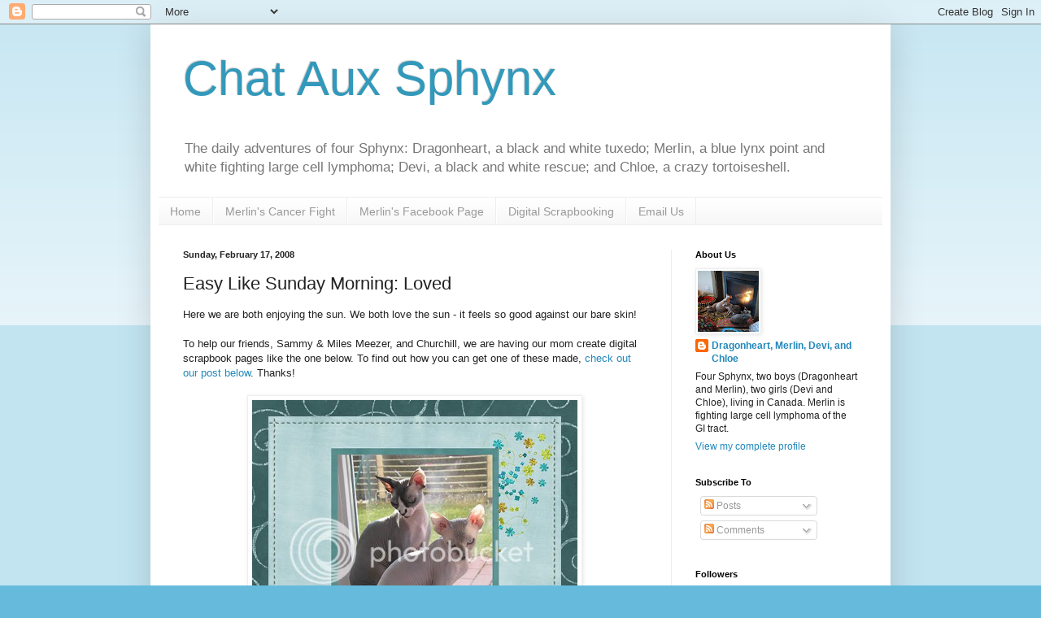

--- FILE ---
content_type: text/html; charset=UTF-8
request_url: https://dragonheartsdomain.blogspot.com/2008/02/easy-like-sunday-morning-loved.html?showComment=1203262560000
body_size: 22802
content:
<!DOCTYPE html>
<html class='v2' dir='ltr' lang='en-GB'>
<head>
<link href='https://www.blogger.com/static/v1/widgets/335934321-css_bundle_v2.css' rel='stylesheet' type='text/css'/>
<meta content='width=1100' name='viewport'/>
<meta content='text/html; charset=UTF-8' http-equiv='Content-Type'/>
<meta content='blogger' name='generator'/>
<link href='https://dragonheartsdomain.blogspot.com/favicon.ico' rel='icon' type='image/x-icon'/>
<link href='http://dragonheartsdomain.blogspot.com/2008/02/easy-like-sunday-morning-loved.html' rel='canonical'/>
<link rel="alternate" type="application/atom+xml" title="Chat Aux Sphynx - Atom" href="https://dragonheartsdomain.blogspot.com/feeds/posts/default" />
<link rel="alternate" type="application/rss+xml" title="Chat Aux Sphynx - RSS" href="https://dragonheartsdomain.blogspot.com/feeds/posts/default?alt=rss" />
<link rel="service.post" type="application/atom+xml" title="Chat Aux Sphynx - Atom" href="https://www.blogger.com/feeds/49307981231095397/posts/default" />

<link rel="alternate" type="application/atom+xml" title="Chat Aux Sphynx - Atom" href="https://dragonheartsdomain.blogspot.com/feeds/7157024145724173676/comments/default" />
<!--Can't find substitution for tag [blog.ieCssRetrofitLinks]-->
<link href='http://i140.photobucket.com/albums/r24/Dragonheart_Sphynx/loved.jpg' rel='image_src'/>
<meta content='http://dragonheartsdomain.blogspot.com/2008/02/easy-like-sunday-morning-loved.html' property='og:url'/>
<meta content='Easy Like Sunday Morning: Loved' property='og:title'/>
<meta content='Follow the daily adventures of three Canadian Sphynx cats, one who is fighting lymphoma.' property='og:description'/>
<meta content='https://lh3.googleusercontent.com/blogger_img_proxy/AEn0k_thj1WmaZ31a1gfWNy5VTeCbXNwFCLu7z0rilXMCHXgoBZB5Xaxb8yOTF34S-q2mF6qdFaWsEQh7WzH8JfF0CgB0-wkBPX0pA_BHoV0HMOCn-Oflv8vEWJBCxohtLukuetEJFZHErg=w1200-h630-p-k-no-nu' property='og:image'/>
<title>Chat Aux Sphynx: Easy Like Sunday Morning: Loved</title>
<style id='page-skin-1' type='text/css'><!--
/*
-----------------------------------------------
Blogger Template Style
Name:     Simple
Designer: Blogger
URL:      www.blogger.com
----------------------------------------------- */
/* Content
----------------------------------------------- */
body {
font: normal normal 12px Arial, Tahoma, Helvetica, FreeSans, sans-serif;
color: #222222;
background: #66bbdd none repeat scroll top left;
padding: 0 40px 40px 40px;
}
html body .region-inner {
min-width: 0;
max-width: 100%;
width: auto;
}
h2 {
font-size: 22px;
}
a:link {
text-decoration:none;
color: #2288bb;
}
a:visited {
text-decoration:none;
color: #888888;
}
a:hover {
text-decoration:underline;
color: #33aaff;
}
.body-fauxcolumn-outer .fauxcolumn-inner {
background: transparent url(https://resources.blogblog.com/blogblog/data/1kt/simple/body_gradient_tile_light.png) repeat scroll top left;
_background-image: none;
}
.body-fauxcolumn-outer .cap-top {
position: absolute;
z-index: 1;
height: 400px;
width: 100%;
}
.body-fauxcolumn-outer .cap-top .cap-left {
width: 100%;
background: transparent url(https://resources.blogblog.com/blogblog/data/1kt/simple/gradients_light.png) repeat-x scroll top left;
_background-image: none;
}
.content-outer {
-moz-box-shadow: 0 0 40px rgba(0, 0, 0, .15);
-webkit-box-shadow: 0 0 5px rgba(0, 0, 0, .15);
-goog-ms-box-shadow: 0 0 10px #333333;
box-shadow: 0 0 40px rgba(0, 0, 0, .15);
margin-bottom: 1px;
}
.content-inner {
padding: 10px 10px;
}
.content-inner {
background-color: #ffffff;
}
/* Header
----------------------------------------------- */
.header-outer {
background: transparent none repeat-x scroll 0 -400px;
_background-image: none;
}
.Header h1 {
font: normal normal 60px Arial, Tahoma, Helvetica, FreeSans, sans-serif;
color: #3399bb;
text-shadow: -1px -1px 1px rgba(0, 0, 0, .2);
}
.Header h1 a {
color: #3399bb;
}
.Header .description {
font-size: 140%;
color: #777777;
}
.header-inner .Header .titlewrapper {
padding: 22px 30px;
}
.header-inner .Header .descriptionwrapper {
padding: 0 30px;
}
/* Tabs
----------------------------------------------- */
.tabs-inner .section:first-child {
border-top: 1px solid #eeeeee;
}
.tabs-inner .section:first-child ul {
margin-top: -1px;
border-top: 1px solid #eeeeee;
border-left: 0 solid #eeeeee;
border-right: 0 solid #eeeeee;
}
.tabs-inner .widget ul {
background: #f5f5f5 url(https://resources.blogblog.com/blogblog/data/1kt/simple/gradients_light.png) repeat-x scroll 0 -800px;
_background-image: none;
border-bottom: 1px solid #eeeeee;
margin-top: 0;
margin-left: -30px;
margin-right: -30px;
}
.tabs-inner .widget li a {
display: inline-block;
padding: .6em 1em;
font: normal normal 14px Arial, Tahoma, Helvetica, FreeSans, sans-serif;
color: #999999;
border-left: 1px solid #ffffff;
border-right: 1px solid #eeeeee;
}
.tabs-inner .widget li:first-child a {
border-left: none;
}
.tabs-inner .widget li.selected a, .tabs-inner .widget li a:hover {
color: #000000;
background-color: #eeeeee;
text-decoration: none;
}
/* Columns
----------------------------------------------- */
.main-outer {
border-top: 0 solid #eeeeee;
}
.fauxcolumn-left-outer .fauxcolumn-inner {
border-right: 1px solid #eeeeee;
}
.fauxcolumn-right-outer .fauxcolumn-inner {
border-left: 1px solid #eeeeee;
}
/* Headings
----------------------------------------------- */
div.widget > h2,
div.widget h2.title {
margin: 0 0 1em 0;
font: normal bold 11px Arial, Tahoma, Helvetica, FreeSans, sans-serif;
color: #000000;
}
/* Widgets
----------------------------------------------- */
.widget .zippy {
color: #999999;
text-shadow: 2px 2px 1px rgba(0, 0, 0, .1);
}
.widget .popular-posts ul {
list-style: none;
}
/* Posts
----------------------------------------------- */
h2.date-header {
font: normal bold 11px Arial, Tahoma, Helvetica, FreeSans, sans-serif;
}
.date-header span {
background-color: transparent;
color: #222222;
padding: inherit;
letter-spacing: inherit;
margin: inherit;
}
.main-inner {
padding-top: 30px;
padding-bottom: 30px;
}
.main-inner .column-center-inner {
padding: 0 15px;
}
.main-inner .column-center-inner .section {
margin: 0 15px;
}
.post {
margin: 0 0 25px 0;
}
h3.post-title, .comments h4 {
font: normal normal 22px Arial, Tahoma, Helvetica, FreeSans, sans-serif;
margin: .75em 0 0;
}
.post-body {
font-size: 110%;
line-height: 1.4;
position: relative;
}
.post-body img, .post-body .tr-caption-container, .Profile img, .Image img,
.BlogList .item-thumbnail img {
padding: 2px;
background: #ffffff;
border: 1px solid #eeeeee;
-moz-box-shadow: 1px 1px 5px rgba(0, 0, 0, .1);
-webkit-box-shadow: 1px 1px 5px rgba(0, 0, 0, .1);
box-shadow: 1px 1px 5px rgba(0, 0, 0, .1);
}
.post-body img, .post-body .tr-caption-container {
padding: 5px;
}
.post-body .tr-caption-container {
color: #222222;
}
.post-body .tr-caption-container img {
padding: 0;
background: transparent;
border: none;
-moz-box-shadow: 0 0 0 rgba(0, 0, 0, .1);
-webkit-box-shadow: 0 0 0 rgba(0, 0, 0, .1);
box-shadow: 0 0 0 rgba(0, 0, 0, .1);
}
.post-header {
margin: 0 0 1.5em;
line-height: 1.6;
font-size: 90%;
}
.post-footer {
margin: 20px -2px 0;
padding: 5px 10px;
color: #666666;
background-color: #f9f9f9;
border-bottom: 1px solid #eeeeee;
line-height: 1.6;
font-size: 90%;
}
#comments .comment-author {
padding-top: 1.5em;
border-top: 1px solid #eeeeee;
background-position: 0 1.5em;
}
#comments .comment-author:first-child {
padding-top: 0;
border-top: none;
}
.avatar-image-container {
margin: .2em 0 0;
}
#comments .avatar-image-container img {
border: 1px solid #eeeeee;
}
/* Comments
----------------------------------------------- */
.comments .comments-content .icon.blog-author {
background-repeat: no-repeat;
background-image: url([data-uri]);
}
.comments .comments-content .loadmore a {
border-top: 1px solid #999999;
border-bottom: 1px solid #999999;
}
.comments .comment-thread.inline-thread {
background-color: #f9f9f9;
}
.comments .continue {
border-top: 2px solid #999999;
}
/* Accents
---------------------------------------------- */
.section-columns td.columns-cell {
border-left: 1px solid #eeeeee;
}
.blog-pager {
background: transparent none no-repeat scroll top center;
}
.blog-pager-older-link, .home-link,
.blog-pager-newer-link {
background-color: #ffffff;
padding: 5px;
}
.footer-outer {
border-top: 0 dashed #bbbbbb;
}
/* Mobile
----------------------------------------------- */
body.mobile  {
background-size: auto;
}
.mobile .body-fauxcolumn-outer {
background: transparent none repeat scroll top left;
}
.mobile .body-fauxcolumn-outer .cap-top {
background-size: 100% auto;
}
.mobile .content-outer {
-webkit-box-shadow: 0 0 3px rgba(0, 0, 0, .15);
box-shadow: 0 0 3px rgba(0, 0, 0, .15);
}
.mobile .tabs-inner .widget ul {
margin-left: 0;
margin-right: 0;
}
.mobile .post {
margin: 0;
}
.mobile .main-inner .column-center-inner .section {
margin: 0;
}
.mobile .date-header span {
padding: 0.1em 10px;
margin: 0 -10px;
}
.mobile h3.post-title {
margin: 0;
}
.mobile .blog-pager {
background: transparent none no-repeat scroll top center;
}
.mobile .footer-outer {
border-top: none;
}
.mobile .main-inner, .mobile .footer-inner {
background-color: #ffffff;
}
.mobile-index-contents {
color: #222222;
}
.mobile-link-button {
background-color: #2288bb;
}
.mobile-link-button a:link, .mobile-link-button a:visited {
color: #ffffff;
}
.mobile .tabs-inner .section:first-child {
border-top: none;
}
.mobile .tabs-inner .PageList .widget-content {
background-color: #eeeeee;
color: #000000;
border-top: 1px solid #eeeeee;
border-bottom: 1px solid #eeeeee;
}
.mobile .tabs-inner .PageList .widget-content .pagelist-arrow {
border-left: 1px solid #eeeeee;
}

--></style>
<style id='template-skin-1' type='text/css'><!--
body {
min-width: 910px;
}
.content-outer, .content-fauxcolumn-outer, .region-inner {
min-width: 910px;
max-width: 910px;
_width: 910px;
}
.main-inner .columns {
padding-left: 0px;
padding-right: 260px;
}
.main-inner .fauxcolumn-center-outer {
left: 0px;
right: 260px;
/* IE6 does not respect left and right together */
_width: expression(this.parentNode.offsetWidth -
parseInt("0px") -
parseInt("260px") + 'px');
}
.main-inner .fauxcolumn-left-outer {
width: 0px;
}
.main-inner .fauxcolumn-right-outer {
width: 260px;
}
.main-inner .column-left-outer {
width: 0px;
right: 100%;
margin-left: -0px;
}
.main-inner .column-right-outer {
width: 260px;
margin-right: -260px;
}
#layout {
min-width: 0;
}
#layout .content-outer {
min-width: 0;
width: 800px;
}
#layout .region-inner {
min-width: 0;
width: auto;
}
body#layout div.add_widget {
padding: 8px;
}
body#layout div.add_widget a {
margin-left: 32px;
}
--></style>
<link href='https://www.blogger.com/dyn-css/authorization.css?targetBlogID=49307981231095397&amp;zx=a0900202-a926-41a6-b65a-f72df9777868' media='none' onload='if(media!=&#39;all&#39;)media=&#39;all&#39;' rel='stylesheet'/><noscript><link href='https://www.blogger.com/dyn-css/authorization.css?targetBlogID=49307981231095397&amp;zx=a0900202-a926-41a6-b65a-f72df9777868' rel='stylesheet'/></noscript>
<meta name='google-adsense-platform-account' content='ca-host-pub-1556223355139109'/>
<meta name='google-adsense-platform-domain' content='blogspot.com'/>

<!-- data-ad-client=ca-pub-2004146847440594 -->

</head>
<body class='loading variant-pale'>
<div class='navbar section' id='navbar' name='Navbar'><div class='widget Navbar' data-version='1' id='Navbar1'><script type="text/javascript">
    function setAttributeOnload(object, attribute, val) {
      if(window.addEventListener) {
        window.addEventListener('load',
          function(){ object[attribute] = val; }, false);
      } else {
        window.attachEvent('onload', function(){ object[attribute] = val; });
      }
    }
  </script>
<div id="navbar-iframe-container"></div>
<script type="text/javascript" src="https://apis.google.com/js/platform.js"></script>
<script type="text/javascript">
      gapi.load("gapi.iframes:gapi.iframes.style.bubble", function() {
        if (gapi.iframes && gapi.iframes.getContext) {
          gapi.iframes.getContext().openChild({
              url: 'https://www.blogger.com/navbar/49307981231095397?po\x3d7157024145724173676\x26origin\x3dhttps://dragonheartsdomain.blogspot.com',
              where: document.getElementById("navbar-iframe-container"),
              id: "navbar-iframe"
          });
        }
      });
    </script><script type="text/javascript">
(function() {
var script = document.createElement('script');
script.type = 'text/javascript';
script.src = '//pagead2.googlesyndication.com/pagead/js/google_top_exp.js';
var head = document.getElementsByTagName('head')[0];
if (head) {
head.appendChild(script);
}})();
</script>
</div></div>
<div class='body-fauxcolumns'>
<div class='fauxcolumn-outer body-fauxcolumn-outer'>
<div class='cap-top'>
<div class='cap-left'></div>
<div class='cap-right'></div>
</div>
<div class='fauxborder-left'>
<div class='fauxborder-right'></div>
<div class='fauxcolumn-inner'>
</div>
</div>
<div class='cap-bottom'>
<div class='cap-left'></div>
<div class='cap-right'></div>
</div>
</div>
</div>
<div class='content'>
<div class='content-fauxcolumns'>
<div class='fauxcolumn-outer content-fauxcolumn-outer'>
<div class='cap-top'>
<div class='cap-left'></div>
<div class='cap-right'></div>
</div>
<div class='fauxborder-left'>
<div class='fauxborder-right'></div>
<div class='fauxcolumn-inner'>
</div>
</div>
<div class='cap-bottom'>
<div class='cap-left'></div>
<div class='cap-right'></div>
</div>
</div>
</div>
<div class='content-outer'>
<div class='content-cap-top cap-top'>
<div class='cap-left'></div>
<div class='cap-right'></div>
</div>
<div class='fauxborder-left content-fauxborder-left'>
<div class='fauxborder-right content-fauxborder-right'></div>
<div class='content-inner'>
<header>
<div class='header-outer'>
<div class='header-cap-top cap-top'>
<div class='cap-left'></div>
<div class='cap-right'></div>
</div>
<div class='fauxborder-left header-fauxborder-left'>
<div class='fauxborder-right header-fauxborder-right'></div>
<div class='region-inner header-inner'>
<div class='header section' id='header' name='Header'><div class='widget Header' data-version='1' id='Header1'>
<div id='header-inner'>
<div class='titlewrapper'>
<h1 class='title'>
<a href='https://dragonheartsdomain.blogspot.com/'>
Chat Aux Sphynx
</a>
</h1>
</div>
<div class='descriptionwrapper'>
<p class='description'><span>The daily adventures of four Sphynx: Dragonheart, a black and white tuxedo; Merlin, a blue lynx point and white fighting large cell lymphoma; Devi, a black and white rescue; and Chloe, a crazy tortoiseshell.</span></p>
</div>
</div>
</div></div>
</div>
</div>
<div class='header-cap-bottom cap-bottom'>
<div class='cap-left'></div>
<div class='cap-right'></div>
</div>
</div>
</header>
<div class='tabs-outer'>
<div class='tabs-cap-top cap-top'>
<div class='cap-left'></div>
<div class='cap-right'></div>
</div>
<div class='fauxborder-left tabs-fauxborder-left'>
<div class='fauxborder-right tabs-fauxborder-right'></div>
<div class='region-inner tabs-inner'>
<div class='tabs section' id='crosscol' name='Cross-column'><div class='widget PageList' data-version='1' id='PageList1'>
<h2>Pages</h2>
<div class='widget-content'>
<ul>
<li>
<a href='https://dragonheartsdomain.blogspot.com/'>Home</a>
</li>
<li>
<a href='https://dragonheartsdomain.blogspot.com/p/merlins-cancer-fight.html'>Merlin's Cancer Fight</a>
</li>
<li>
<a href='https://www.facebook.com/MerlinTheSphynx/'>Merlin's Facebook Page</a>
</li>
<li>
<a href='https://dragonheartsdomain.blogspot.com/p/digital-scrapbooking-pages.html'>Digital Scrapbooking</a>
</li>
<li>
<a href='mailto:dragonheart.sphynx@gmail.com'>Email Us</a>
</li>
</ul>
<div class='clear'></div>
</div>
</div></div>
<div class='tabs no-items section' id='crosscol-overflow' name='Cross-Column 2'></div>
</div>
</div>
<div class='tabs-cap-bottom cap-bottom'>
<div class='cap-left'></div>
<div class='cap-right'></div>
</div>
</div>
<div class='main-outer'>
<div class='main-cap-top cap-top'>
<div class='cap-left'></div>
<div class='cap-right'></div>
</div>
<div class='fauxborder-left main-fauxborder-left'>
<div class='fauxborder-right main-fauxborder-right'></div>
<div class='region-inner main-inner'>
<div class='columns fauxcolumns'>
<div class='fauxcolumn-outer fauxcolumn-center-outer'>
<div class='cap-top'>
<div class='cap-left'></div>
<div class='cap-right'></div>
</div>
<div class='fauxborder-left'>
<div class='fauxborder-right'></div>
<div class='fauxcolumn-inner'>
</div>
</div>
<div class='cap-bottom'>
<div class='cap-left'></div>
<div class='cap-right'></div>
</div>
</div>
<div class='fauxcolumn-outer fauxcolumn-left-outer'>
<div class='cap-top'>
<div class='cap-left'></div>
<div class='cap-right'></div>
</div>
<div class='fauxborder-left'>
<div class='fauxborder-right'></div>
<div class='fauxcolumn-inner'>
</div>
</div>
<div class='cap-bottom'>
<div class='cap-left'></div>
<div class='cap-right'></div>
</div>
</div>
<div class='fauxcolumn-outer fauxcolumn-right-outer'>
<div class='cap-top'>
<div class='cap-left'></div>
<div class='cap-right'></div>
</div>
<div class='fauxborder-left'>
<div class='fauxborder-right'></div>
<div class='fauxcolumn-inner'>
</div>
</div>
<div class='cap-bottom'>
<div class='cap-left'></div>
<div class='cap-right'></div>
</div>
</div>
<!-- corrects IE6 width calculation -->
<div class='columns-inner'>
<div class='column-center-outer'>
<div class='column-center-inner'>
<div class='main section' id='main' name='Main'><div class='widget Blog' data-version='1' id='Blog2'>
<div class='blog-posts hfeed'>

          <div class="date-outer">
        
<h2 class='date-header'><span>Sunday, February 17, 2008</span></h2>

          <div class="date-posts">
        
<div class='post-outer'>
<div class='post hentry uncustomized-post-template' itemprop='blogPost' itemscope='itemscope' itemtype='http://schema.org/BlogPosting'>
<meta content='http://i140.photobucket.com/albums/r24/Dragonheart_Sphynx/loved.jpg' itemprop='image_url'/>
<meta content='49307981231095397' itemprop='blogId'/>
<meta content='7157024145724173676' itemprop='postId'/>
<a name='7157024145724173676'></a>
<h3 class='post-title entry-title' itemprop='name'>
Easy Like Sunday Morning: Loved
</h3>
<div class='post-header'>
<div class='post-header-line-1'></div>
</div>
<div class='post-body entry-content' id='post-body-7157024145724173676' itemprop='description articleBody'>
Here we are both enjoying the sun.  We both love the sun - it feels so good against our bare skin!<br /><br />To help our friends, Sammy &amp; Miles Meezer, and Churchill, we are having our mom create digital scrapbook pages like the one below.  To find out how you can get one of these made, <a href="http://dragonheartsdomain.blogspot.com/2008/02/helping-friends-digital-scrapbook-pages.html">check out our post below</a>.  Thanks!<br /><br /><div style="text-align: center;"><a href="http://i140.photobucket.com/albums/r24/Dragonheart_Sphynx/loved.jpg" onblur="try {parent.deselectBloggerImageGracefully();} catch(e) {}"><img alt="Dragonheart and Merlin - Loved" border="0" src="https://lh3.googleusercontent.com/blogger_img_proxy/AEn0k_thj1WmaZ31a1gfWNy5VTeCbXNwFCLu7z0rilXMCHXgoBZB5Xaxb8yOTF34S-q2mF6qdFaWsEQh7WzH8JfF0CgB0-wkBPX0pA_BHoV0HMOCn-Oflv8vEWJBCxohtLukuetEJFZHErg=s0-d" style="margin: 0px auto 10px; display: block; text-align: center; cursor: pointer; width: 400px;" title="Dragonheart and Merlin - Loved"></a><span style="font-size:85%;">(Click to view a larger image)<br /><br /></span></div><div class="tag_list"><span style="font-size:85%;">Tags: </span><span class="tags"><span style="font-size:85%;"><a href="http://technorati.com/tag/Easy+Like+Sunday+Morning" rel="tag">Easy Like Sunday Morning</a>, <a href="http://technorati.com/tag/Sphynx" rel="tag">Sphynx</a>, <a href="http://technorati.com/tag/Canadian+Sphynx" rel="tag">Canadian Sphynx</a>, <a href="http://technorati.com/tag/Canadian+hairless" rel="tag">Canadian hairless</a>, <a href="http://technorati.com/tag/cat" rel="tag">cat</a>, <a href="http://technorati.com/tag/hairless+cat" rel="tag">hairless cat</a>, <a href="http://technorati.com/tag/hairless+kitten" rel="tag">hairless kitten</a>, <a href="http://technorati.com/tag/kitten" rel="tag">kitten</a>, </span><a href="http://technorati.com/tag/Sphynx+kitten+" rel="tag"><span style="font-size:85%;">Sphynx kitten</span> </a></span></div>
<div style='clear: both;'></div>
</div>
<div class='post-footer'>
<div class='post-footer-line post-footer-line-1'>
<span class='post-author vcard'>
</span>
<span class='post-timestamp'>
at
<meta content='http://dragonheartsdomain.blogspot.com/2008/02/easy-like-sunday-morning-loved.html' itemprop='url'/>
<a class='timestamp-link' href='https://dragonheartsdomain.blogspot.com/2008/02/easy-like-sunday-morning-loved.html' rel='bookmark' title='permanent link'><abbr class='published' itemprop='datePublished' title='2008-02-17T03:08:00-05:00'>03:08</abbr></a>
</span>
<span class='post-comment-link'>
</span>
<span class='post-icons'>
</span>
<div class='post-share-buttons goog-inline-block'>
<a class='goog-inline-block share-button sb-email' href='https://www.blogger.com/share-post.g?blogID=49307981231095397&postID=7157024145724173676&target=email' target='_blank' title='Email This'><span class='share-button-link-text'>Email This</span></a><a class='goog-inline-block share-button sb-blog' href='https://www.blogger.com/share-post.g?blogID=49307981231095397&postID=7157024145724173676&target=blog' onclick='window.open(this.href, "_blank", "height=270,width=475"); return false;' target='_blank' title='BlogThis!'><span class='share-button-link-text'>BlogThis!</span></a><a class='goog-inline-block share-button sb-twitter' href='https://www.blogger.com/share-post.g?blogID=49307981231095397&postID=7157024145724173676&target=twitter' target='_blank' title='Share to X'><span class='share-button-link-text'>Share to X</span></a><a class='goog-inline-block share-button sb-facebook' href='https://www.blogger.com/share-post.g?blogID=49307981231095397&postID=7157024145724173676&target=facebook' onclick='window.open(this.href, "_blank", "height=430,width=640"); return false;' target='_blank' title='Share to Facebook'><span class='share-button-link-text'>Share to Facebook</span></a><a class='goog-inline-block share-button sb-pinterest' href='https://www.blogger.com/share-post.g?blogID=49307981231095397&postID=7157024145724173676&target=pinterest' target='_blank' title='Share to Pinterest'><span class='share-button-link-text'>Share to Pinterest</span></a>
</div>
</div>
<div class='post-footer-line post-footer-line-2'>
<span class='post-labels'>
Labels:
<a href='https://dragonheartsdomain.blogspot.com/search/label/Digital%20Scrapbooking' rel='tag'>Digital Scrapbooking</a>,
<a href='https://dragonheartsdomain.blogspot.com/search/label/Dragonheart' rel='tag'>Dragonheart</a>,
<a href='https://dragonheartsdomain.blogspot.com/search/label/Easy%20Like%20Sunday%20Morning' rel='tag'>Easy Like Sunday Morning</a>,
<a href='https://dragonheartsdomain.blogspot.com/search/label/Merlin' rel='tag'>Merlin</a>
</span>
</div>
<div class='post-footer-line post-footer-line-3'>
<span class='post-location'>
</span>
</div>
</div>
</div>
<div class='comments' id='comments'>
<a name='comments'></a>
<h4>27 comments</h4>
<div id='Blog2_comments-block-wrapper'>
<dl class='avatar-comment-indent' id='comments-block'>
<dt class='comment-author ' id='c6383883593497347625'>
<a name='c6383883593497347625'></a>
<div class="avatar-image-container vcard"><span dir="ltr"><a href="https://www.blogger.com/profile/07895995542393169845" target="" rel="nofollow" onclick="" class="avatar-hovercard" id="av-6383883593497347625-07895995542393169845"><img src="https://resources.blogblog.com/img/blank.gif" width="35" height="35" class="delayLoad" style="display: none;" longdesc="//blogger.googleusercontent.com/img/b/R29vZ2xl/AVvXsEhgjybsY5Nxh3kgVCubWsEtwPXCeGGNqteTv0V0aNWyAgAGgL2FQLZwDtIB7HM551LJ9guFqU7-6RfElUaW7w89TG7nCvUsBQCo4-TIMCP-rSSjuoEopfuboogccRSRXg/s45-c/Eric+and+Flynn+12.05.11+018+%282%29.JPG" alt="" title="Memories of Eric and Flynn">

<noscript><img src="//blogger.googleusercontent.com/img/b/R29vZ2xl/AVvXsEhgjybsY5Nxh3kgVCubWsEtwPXCeGGNqteTv0V0aNWyAgAGgL2FQLZwDtIB7HM551LJ9guFqU7-6RfElUaW7w89TG7nCvUsBQCo4-TIMCP-rSSjuoEopfuboogccRSRXg/s45-c/Eric+and+Flynn+12.05.11+018+%282%29.JPG" width="35" height="35" class="photo" alt=""></noscript></a></span></div>
<a href='https://www.blogger.com/profile/07895995542393169845' rel='nofollow'>Memories of Eric and Flynn</a>
said...
</dt>
<dd class='comment-body' id='Blog2_cmt-6383883593497347625'>
<p>
That's a lovely picture of the two of you, and a great idea for helping Churchill and The Meezers.
</p>
</dd>
<dd class='comment-footer'>
<span class='comment-timestamp'>
<a href='https://dragonheartsdomain.blogspot.com/2008/02/easy-like-sunday-morning-loved.html?showComment=1203236640000#c6383883593497347625' title='comment permalink'>
17/2/08 03:24
</a>
<span class='item-control blog-admin pid-28158771'>
<a class='comment-delete' href='https://www.blogger.com/comment/delete/49307981231095397/6383883593497347625' title='Delete Comment'>
<img src='https://resources.blogblog.com/img/icon_delete13.gif'/>
</a>
</span>
</span>
</dd>
<dt class='comment-author ' id='c7572981646599740027'>
<a name='c7572981646599740027'></a>
<div class="avatar-image-container vcard"><span dir="ltr"><a href="https://www.blogger.com/profile/07480000335488911733" target="" rel="nofollow" onclick="" class="avatar-hovercard" id="av-7572981646599740027-07480000335488911733"><img src="https://resources.blogblog.com/img/blank.gif" width="35" height="35" class="delayLoad" style="display: none;" longdesc="//2.bp.blogspot.com/_zyt6ofjxcdI/SXp-gSG0aEI/AAAAAAAAD_Q/HErpl2S1UCo/S45-s35/KS120.jpg" alt="" title="Kimo and Sabi">

<noscript><img src="//2.bp.blogspot.com/_zyt6ofjxcdI/SXp-gSG0aEI/AAAAAAAAD_Q/HErpl2S1UCo/S45-s35/KS120.jpg" width="35" height="35" class="photo" alt=""></noscript></a></span></div>
<a href='https://www.blogger.com/profile/07480000335488911733' rel='nofollow'>Kimo and Sabi</a>
said...
</dt>
<dd class='comment-body' id='Blog2_cmt-7572981646599740027'>
<p>
BEeyooteeful - and whut a lovely gesture to help yer friends!
</p>
</dd>
<dd class='comment-footer'>
<span class='comment-timestamp'>
<a href='https://dragonheartsdomain.blogspot.com/2008/02/easy-like-sunday-morning-loved.html?showComment=1203237600000#c7572981646599740027' title='comment permalink'>
17/2/08 03:40
</a>
<span class='item-control blog-admin pid-1454760246'>
<a class='comment-delete' href='https://www.blogger.com/comment/delete/49307981231095397/7572981646599740027' title='Delete Comment'>
<img src='https://resources.blogblog.com/img/icon_delete13.gif'/>
</a>
</span>
</span>
</dd>
<dt class='comment-author ' id='c498167958746753257'>
<a name='c498167958746753257'></a>
<div class="avatar-image-container vcard"><span dir="ltr"><a href="https://www.blogger.com/profile/04191560240514459312" target="" rel="nofollow" onclick="" class="avatar-hovercard" id="av-498167958746753257-04191560240514459312"><img src="https://resources.blogblog.com/img/blank.gif" width="35" height="35" class="delayLoad" style="display: none;" longdesc="//blogger.googleusercontent.com/img/b/R29vZ2xl/AVvXsEi-tG0l81ZCsY2rP5neoxjfXM5hioCKHji9OZrEhCQbu7O0kWtGAb3VatXTAUZIeIYjc0Xt0SHwjgsQ0Em2zSzxoWxxiW4gh3kDnb9YTO_x2DDur0XdM9kw8qWDyfnTEA/s45-c/1395925_10153413392930525_130910930_n.jpg" alt="" title="michico&#65290;Adan&#65290;Lego-&#23567;&#33445;&#65290;&#38463;&#20025;&#65290;&#27138;&#39640;">

<noscript><img src="//blogger.googleusercontent.com/img/b/R29vZ2xl/AVvXsEi-tG0l81ZCsY2rP5neoxjfXM5hioCKHji9OZrEhCQbu7O0kWtGAb3VatXTAUZIeIYjc0Xt0SHwjgsQ0Em2zSzxoWxxiW4gh3kDnb9YTO_x2DDur0XdM9kw8qWDyfnTEA/s45-c/1395925_10153413392930525_130910930_n.jpg" width="35" height="35" class="photo" alt=""></noscript></a></span></div>
<a href='https://www.blogger.com/profile/04191560240514459312' rel='nofollow'>michico&#65290;Adan&#65290;Lego-小芥&#65290;阿丹&#65290;樂高</a>
said...
</dt>
<dd class='comment-body' id='Blog2_cmt-498167958746753257'>
<p>
This is very good thinking of helping our friends~!<BR/>I am so honored to know you!!!
</p>
</dd>
<dd class='comment-footer'>
<span class='comment-timestamp'>
<a href='https://dragonheartsdomain.blogspot.com/2008/02/easy-like-sunday-morning-loved.html?showComment=1203249360000#c498167958746753257' title='comment permalink'>
17/2/08 06:56
</a>
<span class='item-control blog-admin pid-274304252'>
<a class='comment-delete' href='https://www.blogger.com/comment/delete/49307981231095397/498167958746753257' title='Delete Comment'>
<img src='https://resources.blogblog.com/img/icon_delete13.gif'/>
</a>
</span>
</span>
</dd>
<dt class='comment-author ' id='c1707873747901588456'>
<a name='c1707873747901588456'></a>
<div class="avatar-image-container vcard"><span dir="ltr"><a href="https://www.blogger.com/profile/08716435433302839214" target="" rel="nofollow" onclick="" class="avatar-hovercard" id="av-1707873747901588456-08716435433302839214"><img src="https://resources.blogblog.com/img/blank.gif" width="35" height="35" class="delayLoad" style="display: none;" longdesc="//2.bp.blogspot.com/_85x88UCgIiQ/SarHl3RqwiI/AAAAAAAAAC4/SHDnQG3p_MM/S45-s35/Elizabeth%2BTaylor.jpg" alt="" title="The Whiskers and Purrs Gang">

<noscript><img src="//2.bp.blogspot.com/_85x88UCgIiQ/SarHl3RqwiI/AAAAAAAAAC4/SHDnQG3p_MM/S45-s35/Elizabeth%2BTaylor.jpg" width="35" height="35" class="photo" alt=""></noscript></a></span></div>
<a href='https://www.blogger.com/profile/08716435433302839214' rel='nofollow'>The Whiskers and Purrs Gang</a>
said...
</dt>
<dd class='comment-body' id='Blog2_cmt-1707873747901588456'>
<p>
Wow...you guys are really really REALLY cool!  And, we can tell you is really loved.  <BR/><BR/>Very truly yours,<BR/>The Whiskers & Purrs Gang
</p>
</dd>
<dd class='comment-footer'>
<span class='comment-timestamp'>
<a href='https://dragonheartsdomain.blogspot.com/2008/02/easy-like-sunday-morning-loved.html?showComment=1203256080000#c1707873747901588456' title='comment permalink'>
17/2/08 08:48
</a>
<span class='item-control blog-admin pid-2098239577'>
<a class='comment-delete' href='https://www.blogger.com/comment/delete/49307981231095397/1707873747901588456' title='Delete Comment'>
<img src='https://resources.blogblog.com/img/icon_delete13.gif'/>
</a>
</span>
</span>
</dd>
<dt class='comment-author ' id='c618074467371331958'>
<a name='c618074467371331958'></a>
<div class="avatar-image-container vcard"><span dir="ltr"><a href="https://www.blogger.com/profile/06327653720965629172" target="" rel="nofollow" onclick="" class="avatar-hovercard" id="av-618074467371331958-06327653720965629172"><img src="https://resources.blogblog.com/img/blank.gif" width="35" height="35" class="delayLoad" style="display: none;" longdesc="//blogger.googleusercontent.com/img/b/R29vZ2xl/AVvXsEirhoQQElPrwcwcBm_aFLY_Zytunm3V8BJS41Zjeoj0RbNssu3Gbe-OkBycsvCc6lw1kKJzRk5JTUsCldRpmymiMvKKdZiCY9VzdZ3dH8QY8ECWb99OHo3AwBE1vQiSklc/s45-c/julie+B-0939-2020.jpg" alt="" title="Mickey&amp;#39;s Musings">

<noscript><img src="//blogger.googleusercontent.com/img/b/R29vZ2xl/AVvXsEirhoQQElPrwcwcBm_aFLY_Zytunm3V8BJS41Zjeoj0RbNssu3Gbe-OkBycsvCc6lw1kKJzRk5JTUsCldRpmymiMvKKdZiCY9VzdZ3dH8QY8ECWb99OHo3AwBE1vQiSklc/s45-c/julie+B-0939-2020.jpg" width="35" height="35" class="photo" alt=""></noscript></a></span></div>
<a href='https://www.blogger.com/profile/06327653720965629172' rel='nofollow'>Mickey&#39;s Musings</a>
said...
</dt>
<dd class='comment-body' id='Blog2_cmt-618074467371331958'>
<p>
That is a great pic of the two of you! A wonderful idea for helping cats too. The scrapbook pics are lovely :)<BR/>Purrs Mickey
</p>
</dd>
<dd class='comment-footer'>
<span class='comment-timestamp'>
<a href='https://dragonheartsdomain.blogspot.com/2008/02/easy-like-sunday-morning-loved.html?showComment=1203256320000#c618074467371331958' title='comment permalink'>
17/2/08 08:52
</a>
<span class='item-control blog-admin pid-1249565203'>
<a class='comment-delete' href='https://www.blogger.com/comment/delete/49307981231095397/618074467371331958' title='Delete Comment'>
<img src='https://resources.blogblog.com/img/icon_delete13.gif'/>
</a>
</span>
</span>
</dd>
<dt class='comment-author ' id='c6336405163283927415'>
<a name='c6336405163283927415'></a>
<div class="avatar-image-container vcard"><span dir="ltr"><a href="https://www.blogger.com/profile/16310371659444140119" target="" rel="nofollow" onclick="" class="avatar-hovercard" id="av-6336405163283927415-16310371659444140119"><img src="https://resources.blogblog.com/img/blank.gif" width="35" height="35" class="delayLoad" style="display: none;" longdesc="//blogger.googleusercontent.com/img/b/R29vZ2xl/AVvXsEi3cPspyVmSnVxSfSixVPy4EqCM-QSjwwIs29NQawavO8KH_tH7zUz7Q3BG7sj4QtrV583gBYPPgiOQbW3gN5-8SCNfO5M9TGP_PaqyeG9EGlmv6sMx1ZVpMG12uyWdqA/s45-c/BW.JPG" alt="" title="Napaboaniya.Elaine Ling">

<noscript><img src="//blogger.googleusercontent.com/img/b/R29vZ2xl/AVvXsEi3cPspyVmSnVxSfSixVPy4EqCM-QSjwwIs29NQawavO8KH_tH7zUz7Q3BG7sj4QtrV583gBYPPgiOQbW3gN5-8SCNfO5M9TGP_PaqyeG9EGlmv6sMx1ZVpMG12uyWdqA/s45-c/BW.JPG" width="35" height="35" class="photo" alt=""></noscript></a></span></div>
<a href='https://www.blogger.com/profile/16310371659444140119' rel='nofollow'>Napaboaniya.Elaine Ling</a>
said...
</dt>
<dd class='comment-body' id='Blog2_cmt-6336405163283927415'>
<p>
I'm sure your mom made many digital scape layouts of you both :)
</p>
</dd>
<dd class='comment-footer'>
<span class='comment-timestamp'>
<a href='https://dragonheartsdomain.blogspot.com/2008/02/easy-like-sunday-morning-loved.html?showComment=1203256740000#c6336405163283927415' title='comment permalink'>
17/2/08 08:59
</a>
<span class='item-control blog-admin pid-1637616059'>
<a class='comment-delete' href='https://www.blogger.com/comment/delete/49307981231095397/6336405163283927415' title='Delete Comment'>
<img src='https://resources.blogblog.com/img/icon_delete13.gif'/>
</a>
</span>
</span>
</dd>
<dt class='comment-author ' id='c2354771430509510736'>
<a name='c2354771430509510736'></a>
<div class="avatar-image-container vcard"><span dir="ltr"><a href="https://www.blogger.com/profile/17792395820711368533" target="" rel="nofollow" onclick="" class="avatar-hovercard" id="av-2354771430509510736-17792395820711368533"><img src="https://resources.blogblog.com/img/blank.gif" width="35" height="35" class="delayLoad" style="display: none;" longdesc="//blogger.googleusercontent.com/img/b/R29vZ2xl/AVvXsEjH-D4fh8oumum5ftFENrl-ZTdD91QBk7kYv9LU8k6DRZuv9uK5xIPBSeY_-1h9b62iTdmJTuaKA2pWpH83ubnQYkdK0Edl6pcGnQzJwSVxJHb2pMaIF3f-AWLDIPZbXJQ/s45-c/*" alt="" title="Rosemary B&#10084;&#65039;">

<noscript><img src="//blogger.googleusercontent.com/img/b/R29vZ2xl/AVvXsEjH-D4fh8oumum5ftFENrl-ZTdD91QBk7kYv9LU8k6DRZuv9uK5xIPBSeY_-1h9b62iTdmJTuaKA2pWpH83ubnQYkdK0Edl6pcGnQzJwSVxJHb2pMaIF3f-AWLDIPZbXJQ/s45-c/*" width="35" height="35" class="photo" alt=""></noscript></a></span></div>
<a href='https://www.blogger.com/profile/17792395820711368533' rel='nofollow'>Rosemary B&#10084;&#65039;</a>
said...
</dt>
<dd class='comment-body' id='Blog2_cmt-2354771430509510736'>
<p>
Your mommie makes very very prety pages. Wowie.<BR/>Our mommie is going to think about this... She would love some pictures made of caesar.. and some of me... and some of me and Caesar. She has to think about this and find some great pictures that make her heart happy.<BR/><BR/>I hope you have a very nice day in Deutschland today!<BR/>purrs
</p>
</dd>
<dd class='comment-footer'>
<span class='comment-timestamp'>
<a href='https://dragonheartsdomain.blogspot.com/2008/02/easy-like-sunday-morning-loved.html?showComment=1203257280000#c2354771430509510736' title='comment permalink'>
17/2/08 09:08
</a>
<span class='item-control blog-admin pid-1854114262'>
<a class='comment-delete' href='https://www.blogger.com/comment/delete/49307981231095397/2354771430509510736' title='Delete Comment'>
<img src='https://resources.blogblog.com/img/icon_delete13.gif'/>
</a>
</span>
</span>
</dd>
<dt class='comment-author ' id='c2182055960768272580'>
<a name='c2182055960768272580'></a>
<div class="avatar-image-container vcard"><span dir="ltr"><a href="https://www.blogger.com/profile/06636525277807715146" target="" rel="nofollow" onclick="" class="avatar-hovercard" id="av-2182055960768272580-06636525277807715146"><img src="https://resources.blogblog.com/img/blank.gif" width="35" height="35" class="delayLoad" style="display: none;" longdesc="//blogger.googleusercontent.com/img/b/R29vZ2xl/AVvXsEjh2nelf6h5hfLuL6tioT6XzXizb6Q6HoWHOJGTY_L90MVXPLKPYHckohTdwxb2H4luy6mx2bmXt9X9-ctEiqelqhwE5M63ZE1gG3sXP1PvYCt96QSUL0JLQ8JXh0711SaKqjMQNgekuOq85mEqUWq0WuxA4hsu7S1h69S4SACHemf6Xg/s45/WhatsApp%20Image%202025-12-06%20%C3%A0%2017.28.55_7621d588.jpg" alt="" title="Ingrid">

<noscript><img src="//blogger.googleusercontent.com/img/b/R29vZ2xl/AVvXsEjh2nelf6h5hfLuL6tioT6XzXizb6Q6HoWHOJGTY_L90MVXPLKPYHckohTdwxb2H4luy6mx2bmXt9X9-ctEiqelqhwE5M63ZE1gG3sXP1PvYCt96QSUL0JLQ8JXh0711SaKqjMQNgekuOq85mEqUWq0WuxA4hsu7S1h69S4SACHemf6Xg/s45/WhatsApp%20Image%202025-12-06%20%C3%A0%2017.28.55_7621d588.jpg" width="35" height="35" class="photo" alt=""></noscript></a></span></div>
<a href='https://www.blogger.com/profile/06636525277807715146' rel='nofollow'>Ingrid</a>
said...
</dt>
<dd class='comment-body' id='Blog2_cmt-2182055960768272580'>
<p>
That looks very nice and you both in the sunshine ! We had some very foggy days so Arthur didn't know where to sleep !
</p>
</dd>
<dd class='comment-footer'>
<span class='comment-timestamp'>
<a href='https://dragonheartsdomain.blogspot.com/2008/02/easy-like-sunday-morning-loved.html?showComment=1203257940000#c2182055960768272580' title='comment permalink'>
17/2/08 09:19
</a>
<span class='item-control blog-admin pid-1899528642'>
<a class='comment-delete' href='https://www.blogger.com/comment/delete/49307981231095397/2182055960768272580' title='Delete Comment'>
<img src='https://resources.blogblog.com/img/icon_delete13.gif'/>
</a>
</span>
</span>
</dd>
<dt class='comment-author ' id='c2539635575380885595'>
<a name='c2539635575380885595'></a>
<div class="avatar-image-container vcard"><span dir="ltr"><a href="https://www.blogger.com/profile/00412703583921658038" target="" rel="nofollow" onclick="" class="avatar-hovercard" id="av-2539635575380885595-00412703583921658038"><img src="https://resources.blogblog.com/img/blank.gif" width="35" height="35" class="delayLoad" style="display: none;" longdesc="//4.bp.blogspot.com/_HhUjJ73jZso/SaJU_q0dYuI/AAAAAAAALQg/VQJwMBKaPzI/S45-s35/Profile%2BPhoto%2BSmile.jpg" alt="" title="Daisy">

<noscript><img src="//4.bp.blogspot.com/_HhUjJ73jZso/SaJU_q0dYuI/AAAAAAAALQg/VQJwMBKaPzI/S45-s35/Profile%2BPhoto%2BSmile.jpg" width="35" height="35" class="photo" alt=""></noscript></a></span></div>
<a href='https://www.blogger.com/profile/00412703583921658038' rel='nofollow'>Daisy</a>
said...
</dt>
<dd class='comment-body' id='Blog2_cmt-2539635575380885595'>
<p>
It is very good to be loved, and you are nice to help friends.
</p>
</dd>
<dd class='comment-footer'>
<span class='comment-timestamp'>
<a href='https://dragonheartsdomain.blogspot.com/2008/02/easy-like-sunday-morning-loved.html?showComment=1203258120000#c2539635575380885595' title='comment permalink'>
17/2/08 09:22
</a>
<span class='item-control blog-admin pid-909756375'>
<a class='comment-delete' href='https://www.blogger.com/comment/delete/49307981231095397/2539635575380885595' title='Delete Comment'>
<img src='https://resources.blogblog.com/img/icon_delete13.gif'/>
</a>
</span>
</span>
</dd>
<dt class='comment-author ' id='c374823026465171598'>
<a name='c374823026465171598'></a>
<div class="avatar-image-container vcard"><span dir="ltr"><a href="https://www.blogger.com/profile/03346874761288461465" target="" rel="nofollow" onclick="" class="avatar-hovercard" id="av-374823026465171598-03346874761288461465"><img src="https://resources.blogblog.com/img/blank.gif" width="35" height="35" class="delayLoad" style="display: none;" longdesc="//blogger.googleusercontent.com/img/b/R29vZ2xl/AVvXsEgm3O_hbB00VNh8A212yEWItMb3IkMQ8x7eCZQH3Yhw8fYomDqtPS5x7JxOBjFJ6T90SZBxS0NiECWE-AQ2a_O0gMYVooMVTwagA93ZWDgpuTmoGguDabStIhIgvxe8NA/s45-c/Happy.jpg" alt="" title="The Misadventures Of Me">

<noscript><img src="//blogger.googleusercontent.com/img/b/R29vZ2xl/AVvXsEgm3O_hbB00VNh8A212yEWItMb3IkMQ8x7eCZQH3Yhw8fYomDqtPS5x7JxOBjFJ6T90SZBxS0NiECWE-AQ2a_O0gMYVooMVTwagA93ZWDgpuTmoGguDabStIhIgvxe8NA/s45-c/Happy.jpg" width="35" height="35" class="photo" alt=""></noscript></a></span></div>
<a href='https://www.blogger.com/profile/03346874761288461465' rel='nofollow'>The Misadventures Of Me</a>
said...
</dt>
<dd class='comment-body' id='Blog2_cmt-374823026465171598'>
<p>
WOW! Merlin, you's gettin to be a big boy now.  It seems only a short times ago that's you were tiny lookings.<BR/><BR/>Dragonheart, you sure do takes good cares of Merlin.
</p>
</dd>
<dd class='comment-footer'>
<span class='comment-timestamp'>
<a href='https://dragonheartsdomain.blogspot.com/2008/02/easy-like-sunday-morning-loved.html?showComment=1203260340000#c374823026465171598' title='comment permalink'>
17/2/08 09:59
</a>
<span class='item-control blog-admin pid-365429812'>
<a class='comment-delete' href='https://www.blogger.com/comment/delete/49307981231095397/374823026465171598' title='Delete Comment'>
<img src='https://resources.blogblog.com/img/icon_delete13.gif'/>
</a>
</span>
</span>
</dd>
<dt class='comment-author ' id='c2798279533781945343'>
<a name='c2798279533781945343'></a>
<div class="avatar-image-container vcard"><span dir="ltr"><a href="https://www.blogger.com/profile/05886828285169939912" target="" rel="nofollow" onclick="" class="avatar-hovercard" id="av-2798279533781945343-05886828285169939912"><img src="https://resources.blogblog.com/img/blank.gif" width="35" height="35" class="delayLoad" style="display: none;" longdesc="//blogger.googleusercontent.com/img/b/R29vZ2xl/AVvXsEiFc6qlUA1KFHP2Ctod_3kGiL3saOaqVQtTnrGxxRfneW9FnHV_QTFFbbE3M0lHQeeQLW-iGqe5BWr4QsolXczHJLSZsUm0f4GZIMFn73iO5sbkyPGviEbdnpHDqkI_2A/s45-c/NewProfilePicture.jpg" alt="" title="Sabrina, Sam and Simon">

<noscript><img src="//blogger.googleusercontent.com/img/b/R29vZ2xl/AVvXsEiFc6qlUA1KFHP2Ctod_3kGiL3saOaqVQtTnrGxxRfneW9FnHV_QTFFbbE3M0lHQeeQLW-iGqe5BWr4QsolXczHJLSZsUm0f4GZIMFn73iO5sbkyPGviEbdnpHDqkI_2A/s45-c/NewProfilePicture.jpg" width="35" height="35" class="photo" alt=""></noscript></a></span></div>
<a href='https://www.blogger.com/profile/05886828285169939912' rel='nofollow'>Sabrina, Sam and Simon</a>
said...
</dt>
<dd class='comment-body' id='Blog2_cmt-2798279533781945343'>
<p>
That is such a beautiful scrapbook page, your mommy is very creative.  Our mommy wants to try digital scrapbooking herself.  And you are so sweet to help out our friends.<BR/>Purrs and headbutts,<BR/>Sabrina, Sam and Simon
</p>
</dd>
<dd class='comment-footer'>
<span class='comment-timestamp'>
<a href='https://dragonheartsdomain.blogspot.com/2008/02/easy-like-sunday-morning-loved.html?showComment=1203262560000#c2798279533781945343' title='comment permalink'>
17/2/08 10:36
</a>
<span class='item-control blog-admin pid-5253513'>
<a class='comment-delete' href='https://www.blogger.com/comment/delete/49307981231095397/2798279533781945343' title='Delete Comment'>
<img src='https://resources.blogblog.com/img/icon_delete13.gif'/>
</a>
</span>
</span>
</dd>
<dt class='comment-author ' id='c715636569673777796'>
<a name='c715636569673777796'></a>
<div class="avatar-image-container vcard"><span dir="ltr"><a href="https://www.blogger.com/profile/17516961981692076719" target="" rel="nofollow" onclick="" class="avatar-hovercard" id="av-715636569673777796-17516961981692076719"><img src="https://resources.blogblog.com/img/blank.gif" width="35" height="35" class="delayLoad" style="display: none;" longdesc="//blogger.googleusercontent.com/img/b/R29vZ2xl/AVvXsEhcxA2UeKD18uRaLK5EDdhjFTU_B_hZTRx7msZZy2XjCAio21Gw6op9-tpvDSkgUYMRHfkYzZkD6Dcob0af-OZ71SXWlpfrW5prtCKv-qWmEZXTXAA-HGLlxMt2HSjZHA/s45-c/maryprofile.jpg" alt="" title="maryt/theteach">

<noscript><img src="//blogger.googleusercontent.com/img/b/R29vZ2xl/AVvXsEhcxA2UeKD18uRaLK5EDdhjFTU_B_hZTRx7msZZy2XjCAio21Gw6op9-tpvDSkgUYMRHfkYzZkD6Dcob0af-OZ71SXWlpfrW5prtCKv-qWmEZXTXAA-HGLlxMt2HSjZHA/s45-c/maryprofile.jpg" width="35" height="35" class="photo" alt=""></noscript></a></span></div>
<a href='https://www.blogger.com/profile/17516961981692076719' rel='nofollow'>maryt/theteach</a>
said...
</dt>
<dd class='comment-body' id='Blog2_cmt-715636569673777796'>
<p>
Beautiful scrapbook page! And if I weren't American I could be very proud to be a Canadian! :)
</p>
</dd>
<dd class='comment-footer'>
<span class='comment-timestamp'>
<a href='https://dragonheartsdomain.blogspot.com/2008/02/easy-like-sunday-morning-loved.html?showComment=1203263160000#c715636569673777796' title='comment permalink'>
17/2/08 10:46
</a>
<span class='item-control blog-admin pid-1503859662'>
<a class='comment-delete' href='https://www.blogger.com/comment/delete/49307981231095397/715636569673777796' title='Delete Comment'>
<img src='https://resources.blogblog.com/img/icon_delete13.gif'/>
</a>
</span>
</span>
</dd>
<dt class='comment-author ' id='c6212472868562286923'>
<a name='c6212472868562286923'></a>
<div class="avatar-image-container vcard"><span dir="ltr"><a href="https://www.blogger.com/profile/08857132620264406229" target="" rel="nofollow" onclick="" class="avatar-hovercard" id="av-6212472868562286923-08857132620264406229"><img src="https://resources.blogblog.com/img/blank.gif" width="35" height="35" class="delayLoad" style="display: none;" longdesc="//blogger.googleusercontent.com/img/b/R29vZ2xl/AVvXsEjCsCbXQOgSpmMxTBJE6G60F1AoSCD5Qj9-g7CivaAQoNco1LSfaz4rWAEvevS5ktDfJOQwWaieUHt2EXX0gwJXApz12AoYnoAwckemFyq-qE54aHbYqTvTKm50_KIb5dA/s45-c/IMG_0791.jpg" alt="" title="Wrigley, Cobalt, &amp;amp;amp; Penelope">

<noscript><img src="//blogger.googleusercontent.com/img/b/R29vZ2xl/AVvXsEjCsCbXQOgSpmMxTBJE6G60F1AoSCD5Qj9-g7CivaAQoNco1LSfaz4rWAEvevS5ktDfJOQwWaieUHt2EXX0gwJXApz12AoYnoAwckemFyq-qE54aHbYqTvTKm50_KIb5dA/s45-c/IMG_0791.jpg" width="35" height="35" class="photo" alt=""></noscript></a></span></div>
<a href='https://www.blogger.com/profile/08857132620264406229' rel='nofollow'>Wrigley, Cobalt, &amp; Penelope</a>
said...
</dt>
<dd class='comment-body' id='Blog2_cmt-6212472868562286923'>
<p>
You guys look so cute together!!!
</p>
</dd>
<dd class='comment-footer'>
<span class='comment-timestamp'>
<a href='https://dragonheartsdomain.blogspot.com/2008/02/easy-like-sunday-morning-loved.html?showComment=1203266280000#c6212472868562286923' title='comment permalink'>
17/2/08 11:38
</a>
<span class='item-control blog-admin pid-2086181424'>
<a class='comment-delete' href='https://www.blogger.com/comment/delete/49307981231095397/6212472868562286923' title='Delete Comment'>
<img src='https://resources.blogblog.com/img/icon_delete13.gif'/>
</a>
</span>
</span>
</dd>
<dt class='comment-author ' id='c2552332443593585408'>
<a name='c2552332443593585408'></a>
<div class="avatar-image-container vcard"><span dir="ltr"><a href="https://www.blogger.com/profile/12000869897209904885" target="" rel="nofollow" onclick="" class="avatar-hovercard" id="av-2552332443593585408-12000869897209904885"><img src="https://resources.blogblog.com/img/blank.gif" width="35" height="35" class="delayLoad" style="display: none;" longdesc="//4.bp.blogspot.com/_Ok1ydW68kak/SasZMA4mCoI/AAAAAAAACrg/9NpDPi9wE5g/S45-s35/gse_multipart17739.jpg" alt="" title="Boy">

<noscript><img src="//4.bp.blogspot.com/_Ok1ydW68kak/SasZMA4mCoI/AAAAAAAACrg/9NpDPi9wE5g/S45-s35/gse_multipart17739.jpg" width="35" height="35" class="photo" alt=""></noscript></a></span></div>
<a href='https://www.blogger.com/profile/12000869897209904885' rel='nofollow'>Boy</a>
said...
</dt>
<dd class='comment-body' id='Blog2_cmt-2552332443593585408'>
<p>
Wovewy pictor!
</p>
</dd>
<dd class='comment-footer'>
<span class='comment-timestamp'>
<a href='https://dragonheartsdomain.blogspot.com/2008/02/easy-like-sunday-morning-loved.html?showComment=1203267360000#c2552332443593585408' title='comment permalink'>
17/2/08 11:56
</a>
<span class='item-control blog-admin pid-481251906'>
<a class='comment-delete' href='https://www.blogger.com/comment/delete/49307981231095397/2552332443593585408' title='Delete Comment'>
<img src='https://resources.blogblog.com/img/icon_delete13.gif'/>
</a>
</span>
</span>
</dd>
<dt class='comment-author ' id='c3943251347435785010'>
<a name='c3943251347435785010'></a>
<div class="avatar-image-container vcard"><span dir="ltr"><a href="https://www.blogger.com/profile/16415628551202920818" target="" rel="nofollow" onclick="" class="avatar-hovercard" id="av-3943251347435785010-16415628551202920818"><img src="https://resources.blogblog.com/img/blank.gif" width="35" height="35" class="delayLoad" style="display: none;" longdesc="//2.bp.blogspot.com/-nr6tvK409Xc/Zl97cmo2pQI/AAAAAAAAEaI/T0Sh8HDztcww1q68Av9ndiBbbay4J6tuwCK4BGAYYCw/s35/Profile2013.jpg" alt="" title="Forty Paws">

<noscript><img src="//2.bp.blogspot.com/-nr6tvK409Xc/Zl97cmo2pQI/AAAAAAAAEaI/T0Sh8HDztcww1q68Av9ndiBbbay4J6tuwCK4BGAYYCw/s35/Profile2013.jpg" width="35" height="35" class="photo" alt=""></noscript></a></span></div>
<a href='https://www.blogger.com/profile/16415628551202920818' rel='nofollow'>Forty Paws</a>
said...
</dt>
<dd class='comment-body' id='Blog2_cmt-3943251347435785010'>
<p>
That's very pretty!  You are so nice to be helping Churchill and Sammy & Miles!<BR/><BR/>Luf, Us
</p>
</dd>
<dd class='comment-footer'>
<span class='comment-timestamp'>
<a href='https://dragonheartsdomain.blogspot.com/2008/02/easy-like-sunday-morning-loved.html?showComment=1203268260000#c3943251347435785010' title='comment permalink'>
17/2/08 12:11
</a>
<span class='item-control blog-admin pid-1559512053'>
<a class='comment-delete' href='https://www.blogger.com/comment/delete/49307981231095397/3943251347435785010' title='Delete Comment'>
<img src='https://resources.blogblog.com/img/icon_delete13.gif'/>
</a>
</span>
</span>
</dd>
<dt class='comment-author ' id='c7483254838026288251'>
<a name='c7483254838026288251'></a>
<div class="avatar-image-container vcard"><span dir="ltr"><a href="https://www.blogger.com/profile/15503176171948984599" target="" rel="nofollow" onclick="" class="avatar-hovercard" id="av-7483254838026288251-15503176171948984599"><img src="https://resources.blogblog.com/img/blank.gif" width="35" height="35" class="delayLoad" style="display: none;" longdesc="//blogger.googleusercontent.com/img/b/R29vZ2xl/AVvXsEhmjj2MIZIiOJjzV4WUVY3zCStgnFzM2-LQL2Sf4qDWcflOztaX0A5r5ZYcyHjMEPRmdZD55v3D7FvBVictLSIxL3pA5gIGT6Ga921jU_CBFPJ7ypByleKVlfp2FrJ6Tjc/s45-c/3.png" alt="" title="Lux">

<noscript><img src="//blogger.googleusercontent.com/img/b/R29vZ2xl/AVvXsEhmjj2MIZIiOJjzV4WUVY3zCStgnFzM2-LQL2Sf4qDWcflOztaX0A5r5ZYcyHjMEPRmdZD55v3D7FvBVictLSIxL3pA5gIGT6Ga921jU_CBFPJ7ypByleKVlfp2FrJ6Tjc/s45-c/3.png" width="35" height="35" class="photo" alt=""></noscript></a></span></div>
<a href='https://www.blogger.com/profile/15503176171948984599' rel='nofollow'>Lux</a>
said...
</dt>
<dd class='comment-body' id='Blog2_cmt-7483254838026288251'>
<p>
How very sweet!  Your mom does beautiful work!
</p>
</dd>
<dd class='comment-footer'>
<span class='comment-timestamp'>
<a href='https://dragonheartsdomain.blogspot.com/2008/02/easy-like-sunday-morning-loved.html?showComment=1203272460000#c7483254838026288251' title='comment permalink'>
17/2/08 13:21
</a>
<span class='item-control blog-admin pid-865586798'>
<a class='comment-delete' href='https://www.blogger.com/comment/delete/49307981231095397/7483254838026288251' title='Delete Comment'>
<img src='https://resources.blogblog.com/img/icon_delete13.gif'/>
</a>
</span>
</span>
</dd>
<dt class='comment-author ' id='c146413904535609853'>
<a name='c146413904535609853'></a>
<div class="avatar-image-container avatar-stock"><span dir="ltr"><img src="//resources.blogblog.com/img/blank.gif" width="35" height="35" alt="" title="Anonymous">

</span></div>
Anonymous
said...
</dt>
<dd class='comment-body' id='Blog2_cmt-146413904535609853'>
<p>
Being loved is the very best thing, except for loving someone else.
</p>
</dd>
<dd class='comment-footer'>
<span class='comment-timestamp'>
<a href='https://dragonheartsdomain.blogspot.com/2008/02/easy-like-sunday-morning-loved.html?showComment=1203274740000#c146413904535609853' title='comment permalink'>
17/2/08 13:59
</a>
<span class='item-control blog-admin pid-827704528'>
<a class='comment-delete' href='https://www.blogger.com/comment/delete/49307981231095397/146413904535609853' title='Delete Comment'>
<img src='https://resources.blogblog.com/img/icon_delete13.gif'/>
</a>
</span>
</span>
</dd>
<dt class='comment-author ' id='c7812147035968320181'>
<a name='c7812147035968320181'></a>
<div class="avatar-image-container vcard"><span dir="ltr"><a href="https://www.blogger.com/profile/14279659034201110001" target="" rel="nofollow" onclick="" class="avatar-hovercard" id="av-7812147035968320181-14279659034201110001"><img src="https://resources.blogblog.com/img/blank.gif" width="35" height="35" class="delayLoad" style="display: none;" longdesc="//2.bp.blogspot.com/_yQVFTE-aoWI/SaxaJQtG1tI/AAAAAAAAACQ/BnSR7zrgl7k/S45-s35/Mommys%2BLittle%2BFat%2BBoy%2Bstamps%2Bcopy.jpg" alt="" title="Sunny&amp;#39;s Mommy">

<noscript><img src="//2.bp.blogspot.com/_yQVFTE-aoWI/SaxaJQtG1tI/AAAAAAAAACQ/BnSR7zrgl7k/S45-s35/Mommys%2BLittle%2BFat%2BBoy%2Bstamps%2Bcopy.jpg" width="35" height="35" class="photo" alt=""></noscript></a></span></div>
<a href='https://www.blogger.com/profile/14279659034201110001' rel='nofollow'>Sunny&#39;s Mommy</a>
said...
</dt>
<dd class='comment-body' id='Blog2_cmt-7812147035968320181'>
<p>
You're both very handsome in that photo :-)
</p>
</dd>
<dd class='comment-footer'>
<span class='comment-timestamp'>
<a href='https://dragonheartsdomain.blogspot.com/2008/02/easy-like-sunday-morning-loved.html?showComment=1203276600000#c7812147035968320181' title='comment permalink'>
17/2/08 14:30
</a>
<span class='item-control blog-admin pid-1561922603'>
<a class='comment-delete' href='https://www.blogger.com/comment/delete/49307981231095397/7812147035968320181' title='Delete Comment'>
<img src='https://resources.blogblog.com/img/icon_delete13.gif'/>
</a>
</span>
</span>
</dd>
<dt class='comment-author ' id='c6958676246640644000'>
<a name='c6958676246640644000'></a>
<div class="avatar-image-container avatar-stock"><span dir="ltr"><a href="https://www.blogger.com/profile/01102088688833145254" target="" rel="nofollow" onclick="" class="avatar-hovercard" id="av-6958676246640644000-01102088688833145254"><img src="//www.blogger.com/img/blogger_logo_round_35.png" width="35" height="35" alt="" title="Gemini and Ichiro">

</a></span></div>
<a href='https://www.blogger.com/profile/01102088688833145254' rel='nofollow'>Gemini and Ichiro</a>
said...
</dt>
<dd class='comment-body' id='Blog2_cmt-6958676246640644000'>
<p>
You two look great!
</p>
</dd>
<dd class='comment-footer'>
<span class='comment-timestamp'>
<a href='https://dragonheartsdomain.blogspot.com/2008/02/easy-like-sunday-morning-loved.html?showComment=1203277500000#c6958676246640644000' title='comment permalink'>
17/2/08 14:45
</a>
<span class='item-control blog-admin pid-1189213638'>
<a class='comment-delete' href='https://www.blogger.com/comment/delete/49307981231095397/6958676246640644000' title='Delete Comment'>
<img src='https://resources.blogblog.com/img/icon_delete13.gif'/>
</a>
</span>
</span>
</dd>
<dt class='comment-author ' id='c4751122583626497580'>
<a name='c4751122583626497580'></a>
<div class="avatar-image-container vcard"><span dir="ltr"><a href="https://www.blogger.com/profile/11135668126649348317" target="" rel="nofollow" onclick="" class="avatar-hovercard" id="av-4751122583626497580-11135668126649348317"><img src="https://resources.blogblog.com/img/blank.gif" width="35" height="35" class="delayLoad" style="display: none;" longdesc="//4.bp.blogspot.com/-gGs6hgTY6v8/ZY0SEnDeEYI/AAAAAAAAy-0/aJQqwbK2-kwY6VIdVY2oPOvp0hBcIn5RwCK4BGAYYCw/s35/MarksMews2010.jpg" alt="" title="Mark&amp;#39;s Mews (Marley, Lori, Taz, and Binq)">

<noscript><img src="//4.bp.blogspot.com/-gGs6hgTY6v8/ZY0SEnDeEYI/AAAAAAAAy-0/aJQqwbK2-kwY6VIdVY2oPOvp0hBcIn5RwCK4BGAYYCw/s35/MarksMews2010.jpg" width="35" height="35" class="photo" alt=""></noscript></a></span></div>
<a href='https://www.blogger.com/profile/11135668126649348317' rel='nofollow'>Mark&#39;s Mews (Marley, Lori, Taz, and Binq)</a>
said...
</dt>
<dd class='comment-body' id='Blog2_cmt-4751122583626497580'>
<p>
Great picture of you two soakin up the warmth!
</p>
</dd>
<dd class='comment-footer'>
<span class='comment-timestamp'>
<a href='https://dragonheartsdomain.blogspot.com/2008/02/easy-like-sunday-morning-loved.html?showComment=1203278880000#c4751122583626497580' title='comment permalink'>
17/2/08 15:08
</a>
<span class='item-control blog-admin pid-2029399687'>
<a class='comment-delete' href='https://www.blogger.com/comment/delete/49307981231095397/4751122583626497580' title='Delete Comment'>
<img src='https://resources.blogblog.com/img/icon_delete13.gif'/>
</a>
</span>
</span>
</dd>
<dt class='comment-author ' id='c2830931883599610201'>
<a name='c2830931883599610201'></a>
<div class="avatar-image-container vcard"><span dir="ltr"><a href="https://www.blogger.com/profile/16205706812567703998" target="" rel="nofollow" onclick="" class="avatar-hovercard" id="av-2830931883599610201-16205706812567703998"><img src="https://resources.blogblog.com/img/blank.gif" width="35" height="35" class="delayLoad" style="display: none;" longdesc="//3.bp.blogspot.com/_qudATxB3GvU/SZcpe_j2lwI/AAAAAAAADas/8wNjopkeyC0/S45-s35/frontal%2Bshot.JPG" alt="" title="Angel MoMo and Charlotte">

<noscript><img src="//3.bp.blogspot.com/_qudATxB3GvU/SZcpe_j2lwI/AAAAAAAADas/8wNjopkeyC0/S45-s35/frontal%2Bshot.JPG" width="35" height="35" class="photo" alt=""></noscript></a></span></div>
<a href='https://www.blogger.com/profile/16205706812567703998' rel='nofollow'>Angel MoMo and Charlotte</a>
said...
</dt>
<dd class='comment-body' id='Blog2_cmt-2830931883599610201'>
<p>
This is beautiful and what a wonderful idea to help your friends!
</p>
</dd>
<dd class='comment-footer'>
<span class='comment-timestamp'>
<a href='https://dragonheartsdomain.blogspot.com/2008/02/easy-like-sunday-morning-loved.html?showComment=1203284160000#c2830931883599610201' title='comment permalink'>
17/2/08 16:36
</a>
<span class='item-control blog-admin pid-1903142830'>
<a class='comment-delete' href='https://www.blogger.com/comment/delete/49307981231095397/2830931883599610201' title='Delete Comment'>
<img src='https://resources.blogblog.com/img/icon_delete13.gif'/>
</a>
</span>
</span>
</dd>
<dt class='comment-author ' id='c4481054980427279116'>
<a name='c4481054980427279116'></a>
<div class="avatar-image-container avatar-stock"><span dir="ltr"><img src="//resources.blogblog.com/img/blank.gif" width="35" height="35" alt="" title="Anonymous">

</span></div>
Anonymous
said...
</dt>
<dd class='comment-body' id='Blog2_cmt-4481054980427279116'>
<p>
What a beautifull photo of you two this Sunday!  We already donated some green papers to them directly, but we love the idea to help Sammy, Miles and Churchill with making your always wonderful scrapbook pages for other cats!!  <BR/><BR/>~Ruis and the kitty gang<BR/><BR/>PS -- Congratulations with the "Who do You Love" contest Secret Admirer. ;-)
</p>
</dd>
<dd class='comment-footer'>
<span class='comment-timestamp'>
<a href='https://dragonheartsdomain.blogspot.com/2008/02/easy-like-sunday-morning-loved.html?showComment=1203300960000#c4481054980427279116' title='comment permalink'>
17/2/08 21:16
</a>
<span class='item-control blog-admin pid-827704528'>
<a class='comment-delete' href='https://www.blogger.com/comment/delete/49307981231095397/4481054980427279116' title='Delete Comment'>
<img src='https://resources.blogblog.com/img/icon_delete13.gif'/>
</a>
</span>
</span>
</dd>
<dt class='comment-author ' id='c7777047328556241733'>
<a name='c7777047328556241733'></a>
<div class="avatar-image-container vcard"><span dir="ltr"><a href="https://www.blogger.com/profile/14284066660718119309" target="" rel="nofollow" onclick="" class="avatar-hovercard" id="av-7777047328556241733-14284066660718119309"><img src="https://resources.blogblog.com/img/blank.gif" width="35" height="35" class="delayLoad" style="display: none;" longdesc="//1.bp.blogspot.com/_ROTgZbDyNJQ/Sas3BxCE7aI/AAAAAAAABPk/0evZ7-iU6oQ/S45-s35/pbs2close.jpg" alt="" title="Kate (Pablo&amp;#39;s mum)">

<noscript><img src="//1.bp.blogspot.com/_ROTgZbDyNJQ/Sas3BxCE7aI/AAAAAAAABPk/0evZ7-iU6oQ/S45-s35/pbs2close.jpg" width="35" height="35" class="photo" alt=""></noscript></a></span></div>
<a href='https://www.blogger.com/profile/14284066660718119309' rel='nofollow'>Kate (Pablo&#39;s mum)</a>
said...
</dt>
<dd class='comment-body' id='Blog2_cmt-7777047328556241733'>
<p>
That's some great winter sun you've got there. I wouldn't move for a while, if I were you guys!
</p>
</dd>
<dd class='comment-footer'>
<span class='comment-timestamp'>
<a href='https://dragonheartsdomain.blogspot.com/2008/02/easy-like-sunday-morning-loved.html?showComment=1203303300000#c7777047328556241733' title='comment permalink'>
17/2/08 21:55
</a>
<span class='item-control blog-admin pid-1899662204'>
<a class='comment-delete' href='https://www.blogger.com/comment/delete/49307981231095397/7777047328556241733' title='Delete Comment'>
<img src='https://resources.blogblog.com/img/icon_delete13.gif'/>
</a>
</span>
</span>
</dd>
<dt class='comment-author ' id='c6053090204338822855'>
<a name='c6053090204338822855'></a>
<div class="avatar-image-container vcard"><span dir="ltr"><a href="https://www.blogger.com/profile/02147569169296384814" target="" rel="nofollow" onclick="" class="avatar-hovercard" id="av-6053090204338822855-02147569169296384814"><img src="https://resources.blogblog.com/img/blank.gif" width="35" height="35" class="delayLoad" style="display: none;" longdesc="//3.bp.blogspot.com/_uCLaRZ4aNYs/Snjw1cYXdlI/AAAAAAAADvc/wP8g0GzdgMk/S45-s35/buddha%2Bglasses.jpg" alt="" title="The Cat Realm">

<noscript><img src="//3.bp.blogspot.com/_uCLaRZ4aNYs/Snjw1cYXdlI/AAAAAAAADvc/wP8g0GzdgMk/S45-s35/buddha%2Bglasses.jpg" width="35" height="35" class="photo" alt=""></noscript></a></span></div>
<a href='https://www.blogger.com/profile/02147569169296384814' rel='nofollow'>The Cat Realm</a>
said...
</dt>
<dd class='comment-body' id='Blog2_cmt-6053090204338822855'>
<p>
That is soooo nice of you to help the meezers like this!!! I hope their jobs will happen!<BR/>And you look splendid like always!
</p>
</dd>
<dd class='comment-footer'>
<span class='comment-timestamp'>
<a href='https://dragonheartsdomain.blogspot.com/2008/02/easy-like-sunday-morning-loved.html?showComment=1203303540000#c6053090204338822855' title='comment permalink'>
17/2/08 21:59
</a>
<span class='item-control blog-admin pid-1736616194'>
<a class='comment-delete' href='https://www.blogger.com/comment/delete/49307981231095397/6053090204338822855' title='Delete Comment'>
<img src='https://resources.blogblog.com/img/icon_delete13.gif'/>
</a>
</span>
</span>
</dd>
<dt class='comment-author ' id='c7345942369981589855'>
<a name='c7345942369981589855'></a>
<div class="avatar-image-container avatar-stock"><span dir="ltr"><img src="//resources.blogblog.com/img/blank.gif" width="35" height="35" alt="" title="Anonymous">

</span></div>
Anonymous
said...
</dt>
<dd class='comment-body' id='Blog2_cmt-7345942369981589855'>
<p>
What a great idea for helping Project Ham.
</p>
</dd>
<dd class='comment-footer'>
<span class='comment-timestamp'>
<a href='https://dragonheartsdomain.blogspot.com/2008/02/easy-like-sunday-morning-loved.html?showComment=1203306660000#c7345942369981589855' title='comment permalink'>
17/2/08 22:51
</a>
<span class='item-control blog-admin pid-827704528'>
<a class='comment-delete' href='https://www.blogger.com/comment/delete/49307981231095397/7345942369981589855' title='Delete Comment'>
<img src='https://resources.blogblog.com/img/icon_delete13.gif'/>
</a>
</span>
</span>
</dd>
<dt class='comment-author ' id='c1647044826470233034'>
<a name='c1647044826470233034'></a>
<div class="avatar-image-container avatar-stock"><span dir="ltr"><img src="//resources.blogblog.com/img/blank.gif" width="35" height="35" alt="" title="Anonymous">

</span></div>
Anonymous
said...
</dt>
<dd class='comment-body' id='Blog2_cmt-1647044826470233034'>
<p>
This is very good thinking of helping our friends~!
</p>
</dd>
<dd class='comment-footer'>
<span class='comment-timestamp'>
<a href='https://dragonheartsdomain.blogspot.com/2008/02/easy-like-sunday-morning-loved.html?showComment=1203403380000#c1647044826470233034' title='comment permalink'>
19/2/08 01:43
</a>
<span class='item-control blog-admin pid-827704528'>
<a class='comment-delete' href='https://www.blogger.com/comment/delete/49307981231095397/1647044826470233034' title='Delete Comment'>
<img src='https://resources.blogblog.com/img/icon_delete13.gif'/>
</a>
</span>
</span>
</dd>
<dt class='comment-author ' id='c3884821636487390660'>
<a name='c3884821636487390660'></a>
<div class="avatar-image-container vcard"><span dir="ltr"><a href="https://www.blogger.com/profile/04130051839810091958" target="" rel="nofollow" onclick="" class="avatar-hovercard" id="av-3884821636487390660-04130051839810091958"><img src="https://resources.blogblog.com/img/blank.gif" width="35" height="35" class="delayLoad" style="display: none;" longdesc="//blogger.googleusercontent.com/img/b/R29vZ2xl/AVvXsEgaGIzcBeMy5V4560Q6Oo6fbBQcZ071GXtAU0FZnddN4rh1OmUdBlp52tsM80i_riTA_B8V-C-1Lu6rRJWffioB7mkW1MZ7l6HHL3jasvfIn1Cex3E9d-_YECHP8xYBaA/s45-c/5051091390_5d5785085c_o.jpg" alt="" title="Rosa&amp;#39;s Yummy Yums">

<noscript><img src="//blogger.googleusercontent.com/img/b/R29vZ2xl/AVvXsEgaGIzcBeMy5V4560Q6Oo6fbBQcZ071GXtAU0FZnddN4rh1OmUdBlp52tsM80i_riTA_B8V-C-1Lu6rRJWffioB7mkW1MZ7l6HHL3jasvfIn1Cex3E9d-_YECHP8xYBaA/s45-c/5051091390_5d5785085c_o.jpg" width="35" height="35" class="photo" alt=""></noscript></a></span></div>
<a href='https://www.blogger.com/profile/04130051839810091958' rel='nofollow'>Rosa&#39;s Yummy Yums</a>
said...
</dt>
<dd class='comment-body' id='Blog2_cmt-3884821636487390660'>
<p>
Yes, isn't that spring sun good? We love to lie in the February sunshine...<BR/><BR/>Cheers,<BR/><BR/>Fridolin & Maruschka, Rosa
</p>
</dd>
<dd class='comment-footer'>
<span class='comment-timestamp'>
<a href='https://dragonheartsdomain.blogspot.com/2008/02/easy-like-sunday-morning-loved.html?showComment=1203425760000#c3884821636487390660' title='comment permalink'>
19/2/08 07:56
</a>
<span class='item-control blog-admin pid-221082664'>
<a class='comment-delete' href='https://www.blogger.com/comment/delete/49307981231095397/3884821636487390660' title='Delete Comment'>
<img src='https://resources.blogblog.com/img/icon_delete13.gif'/>
</a>
</span>
</span>
</dd>
</dl>
</div>
<p class='comment-footer'>
<a href='https://www.blogger.com/comment/fullpage/post/49307981231095397/7157024145724173676' onclick='javascript:window.open(this.href, "bloggerPopup", "toolbar=0,location=0,statusbar=1,menubar=0,scrollbars=yes,width=640,height=500"); return false;'>Post a Comment</a>
</p>
<div id='backlinks-container'>
<div id='Blog2_backlinks-container'>
</div>
</div>
</div>
</div>

        </div></div>
      
</div>
<div class='blog-pager' id='blog-pager'>
<span id='blog-pager-newer-link'>
<a class='blog-pager-newer-link' href='https://dragonheartsdomain.blogspot.com/2008/02/meezer-mancat-monday-merlins-gizzy.html' id='Blog2_blog-pager-newer-link' title='Newer Post'>Newer Post</a>
</span>
<span id='blog-pager-older-link'>
<a class='blog-pager-older-link' href='https://dragonheartsdomain.blogspot.com/2008/02/helping-friends-digital-scrapbook-pages.html' id='Blog2_blog-pager-older-link' title='Older Post'>Older Post</a>
</span>
<a class='home-link' href='https://dragonheartsdomain.blogspot.com/'>Home</a>
</div>
<div class='clear'></div>
<div class='post-feeds'>
<div class='feed-links'>
Subscribe to:
<a class='feed-link' href='https://dragonheartsdomain.blogspot.com/feeds/7157024145724173676/comments/default' target='_blank' type='application/atom+xml'>Post Comments (Atom)</a>
</div>
</div>
</div></div>
</div>
</div>
<div class='column-left-outer'>
<div class='column-left-inner'>
<aside>
</aside>
</div>
</div>
<div class='column-right-outer'>
<div class='column-right-inner'>
<aside>
<div class='sidebar section' id='sidebar-right-1'><div class='widget Profile' data-version='1' id='Profile1'>
<h2>About Us</h2>
<div class='widget-content'>
<a href='https://www.blogger.com/profile/01652390127171754506'><img alt='My photo' class='profile-img' height='75' src='//blogger.googleusercontent.com/img/b/R29vZ2xl/AVvXsEhRIcts-P9N0qlwYcUjr5gZl7yniXKxIYsjUX3c_S-6ESAe3dprWODYuIBq5QawKeeY126eGuXpFpwZekPDkZwX9zH3fpLpyqI-b-vidDsAk-hpH-S2cP4rIshQb4R1JT8/s113/1-DSC07578.JPG' width='75'/></a>
<dl class='profile-datablock'>
<dt class='profile-data'>
<a class='profile-name-link g-profile' href='https://www.blogger.com/profile/01652390127171754506' rel='author' style='background-image: url(//www.blogger.com/img/logo-16.png);'>
Dragonheart, Merlin, Devi, and Chloe
</a>
</dt>
<dd class='profile-textblock'>Four Sphynx, two boys (Dragonheart and Merlin), two girls (Devi and Chloe), living in Canada.  Merlin is fighting large cell lymphoma of the GI tract.</dd>
</dl>
<a class='profile-link' href='https://www.blogger.com/profile/01652390127171754506' rel='author'>View my complete profile</a>
<div class='clear'></div>
</div>
</div><div class='widget Subscribe' data-version='1' id='Subscribe1'>
<div style='white-space:nowrap'>
<h2 class='title'>Subscribe To</h2>
<div class='widget-content'>
<div class='subscribe-wrapper subscribe-type-POST'>
<div class='subscribe expanded subscribe-type-POST' id='SW_READER_LIST_Subscribe1POST' style='display:none;'>
<div class='top'>
<span class='inner' onclick='return(_SW_toggleReaderList(event, "Subscribe1POST"));'>
<img class='subscribe-dropdown-arrow' src='https://resources.blogblog.com/img/widgets/arrow_dropdown.gif'/>
<img align='absmiddle' alt='' border='0' class='feed-icon' src='https://resources.blogblog.com/img/icon_feed12.png'/>
Posts
</span>
<div class='feed-reader-links'>
<a class='feed-reader-link' href='https://www.netvibes.com/subscribe.php?url=https%3A%2F%2Fdragonheartsdomain.blogspot.com%2Ffeeds%2Fposts%2Fdefault' target='_blank'>
<img src='https://resources.blogblog.com/img/widgets/subscribe-netvibes.png'/>
</a>
<a class='feed-reader-link' href='https://add.my.yahoo.com/content?url=https%3A%2F%2Fdragonheartsdomain.blogspot.com%2Ffeeds%2Fposts%2Fdefault' target='_blank'>
<img src='https://resources.blogblog.com/img/widgets/subscribe-yahoo.png'/>
</a>
<a class='feed-reader-link' href='https://dragonheartsdomain.blogspot.com/feeds/posts/default' target='_blank'>
<img align='absmiddle' class='feed-icon' src='https://resources.blogblog.com/img/icon_feed12.png'/>
                  Atom
                </a>
</div>
</div>
<div class='bottom'></div>
</div>
<div class='subscribe' id='SW_READER_LIST_CLOSED_Subscribe1POST' onclick='return(_SW_toggleReaderList(event, "Subscribe1POST"));'>
<div class='top'>
<span class='inner'>
<img class='subscribe-dropdown-arrow' src='https://resources.blogblog.com/img/widgets/arrow_dropdown.gif'/>
<span onclick='return(_SW_toggleReaderList(event, "Subscribe1POST"));'>
<img align='absmiddle' alt='' border='0' class='feed-icon' src='https://resources.blogblog.com/img/icon_feed12.png'/>
Posts
</span>
</span>
</div>
<div class='bottom'></div>
</div>
</div>
<div class='subscribe-wrapper subscribe-type-PER_POST'>
<div class='subscribe expanded subscribe-type-PER_POST' id='SW_READER_LIST_Subscribe1PER_POST' style='display:none;'>
<div class='top'>
<span class='inner' onclick='return(_SW_toggleReaderList(event, "Subscribe1PER_POST"));'>
<img class='subscribe-dropdown-arrow' src='https://resources.blogblog.com/img/widgets/arrow_dropdown.gif'/>
<img align='absmiddle' alt='' border='0' class='feed-icon' src='https://resources.blogblog.com/img/icon_feed12.png'/>
Comments
</span>
<div class='feed-reader-links'>
<a class='feed-reader-link' href='https://www.netvibes.com/subscribe.php?url=https%3A%2F%2Fdragonheartsdomain.blogspot.com%2Ffeeds%2F7157024145724173676%2Fcomments%2Fdefault' target='_blank'>
<img src='https://resources.blogblog.com/img/widgets/subscribe-netvibes.png'/>
</a>
<a class='feed-reader-link' href='https://add.my.yahoo.com/content?url=https%3A%2F%2Fdragonheartsdomain.blogspot.com%2Ffeeds%2F7157024145724173676%2Fcomments%2Fdefault' target='_blank'>
<img src='https://resources.blogblog.com/img/widgets/subscribe-yahoo.png'/>
</a>
<a class='feed-reader-link' href='https://dragonheartsdomain.blogspot.com/feeds/7157024145724173676/comments/default' target='_blank'>
<img align='absmiddle' class='feed-icon' src='https://resources.blogblog.com/img/icon_feed12.png'/>
                  Atom
                </a>
</div>
</div>
<div class='bottom'></div>
</div>
<div class='subscribe' id='SW_READER_LIST_CLOSED_Subscribe1PER_POST' onclick='return(_SW_toggleReaderList(event, "Subscribe1PER_POST"));'>
<div class='top'>
<span class='inner'>
<img class='subscribe-dropdown-arrow' src='https://resources.blogblog.com/img/widgets/arrow_dropdown.gif'/>
<span onclick='return(_SW_toggleReaderList(event, "Subscribe1PER_POST"));'>
<img align='absmiddle' alt='' border='0' class='feed-icon' src='https://resources.blogblog.com/img/icon_feed12.png'/>
Comments
</span>
</span>
</div>
<div class='bottom'></div>
</div>
</div>
<div style='clear:both'></div>
</div>
</div>
<div class='clear'></div>
</div><div class='widget Followers' data-version='1' id='Followers1'>
<h2 class='title'>Followers</h2>
<div class='widget-content'>
<div id='Followers1-wrapper'>
<div style='margin-right:2px;'>
<div><script type="text/javascript" src="https://apis.google.com/js/platform.js"></script>
<div id="followers-iframe-container"></div>
<script type="text/javascript">
    window.followersIframe = null;
    function followersIframeOpen(url) {
      gapi.load("gapi.iframes", function() {
        if (gapi.iframes && gapi.iframes.getContext) {
          window.followersIframe = gapi.iframes.getContext().openChild({
            url: url,
            where: document.getElementById("followers-iframe-container"),
            messageHandlersFilter: gapi.iframes.CROSS_ORIGIN_IFRAMES_FILTER,
            messageHandlers: {
              '_ready': function(obj) {
                window.followersIframe.getIframeEl().height = obj.height;
              },
              'reset': function() {
                window.followersIframe.close();
                followersIframeOpen("https://www.blogger.com/followers/frame/49307981231095397?colors\x3dCgt0cmFuc3BhcmVudBILdHJhbnNwYXJlbnQaByMyMjIyMjIiByMyMjg4YmIqByNmZmZmZmYyByMwMDAwMDA6ByMyMjIyMjJCByMyMjg4YmJKByM5OTk5OTlSByMyMjg4YmJaC3RyYW5zcGFyZW50\x26pageSize\x3d21\x26hl\x3den-GB\x26origin\x3dhttps://dragonheartsdomain.blogspot.com");
              },
              'open': function(url) {
                window.followersIframe.close();
                followersIframeOpen(url);
              }
            }
          });
        }
      });
    }
    followersIframeOpen("https://www.blogger.com/followers/frame/49307981231095397?colors\x3dCgt0cmFuc3BhcmVudBILdHJhbnNwYXJlbnQaByMyMjIyMjIiByMyMjg4YmIqByNmZmZmZmYyByMwMDAwMDA6ByMyMjIyMjJCByMyMjg4YmJKByM5OTk5OTlSByMyMjg4YmJaC3RyYW5zcGFyZW50\x26pageSize\x3d21\x26hl\x3den-GB\x26origin\x3dhttps://dragonheartsdomain.blogspot.com");
  </script></div>
</div>
</div>
<div class='clear'></div>
</div>
</div><div class='widget HTML' data-version='1' id='HTML5'>
<h2 class='title'>Facebook Badge</h2>
<div class='widget-content'>
<!-- Facebook Badge START --><a href="https://www.facebook.com/MerlinTheSphynx" title="Merlin the Cancer Fighting Sphynx" style="font-family: &quot;lucida grande&quot;,tahoma,verdana,arial,sans-serif; font-size: 11px; font-variant: normal; font-style: normal; font-weight: normal; color: #3B5998; text-decoration: none;" target="_TOP">Merlin the Cancer Fighting Sphynx</a><br /><a href="https://www.facebook.com/MerlinTheSphynx" title="Merlin the Cancer Fighting Sphynx" target="_TOP"><img class="img" src="https://badge.facebook.com/badge/209993002681551.40.1667940826.png" style="border: 0px;" alt="" /></a><br /><a href="https://en-gb.facebook.com/advertising" title="Make your own badge!" style="font-family: &quot;lucida grande&quot;,tahoma,verdana,arial,sans-serif; font-size: 11px; font-variant: normal; font-style: normal; font-weight: normal; color: #3B5998; text-decoration: none;" target="_TOP">Promote your Page too</a><!-- Facebook Badge END -->
</div>
<div class='clear'></div>
</div><div class='widget BlogArchive' data-version='1' id='BlogArchive1'>
<h2>Blog Archive</h2>
<div class='widget-content'>
<div id='ArchiveList'>
<div id='BlogArchive1_ArchiveList'>
<select id='BlogArchive1_ArchiveMenu'>
<option value=''>Blog Archive</option>
<option value='https://dragonheartsdomain.blogspot.com/2021/08/'>August 2021 (1)</option>
<option value='https://dragonheartsdomain.blogspot.com/2018/09/'>September 2018 (1)</option>
<option value='https://dragonheartsdomain.blogspot.com/2018/04/'>April 2018 (2)</option>
<option value='https://dragonheartsdomain.blogspot.com/2018/03/'>March 2018 (3)</option>
<option value='https://dragonheartsdomain.blogspot.com/2017/09/'>September 2017 (1)</option>
<option value='https://dragonheartsdomain.blogspot.com/2017/08/'>August 2017 (1)</option>
<option value='https://dragonheartsdomain.blogspot.com/2017/07/'>July 2017 (2)</option>
<option value='https://dragonheartsdomain.blogspot.com/2017/06/'>June 2017 (1)</option>
<option value='https://dragonheartsdomain.blogspot.com/2017/05/'>May 2017 (1)</option>
<option value='https://dragonheartsdomain.blogspot.com/2017/03/'>March 2017 (3)</option>
<option value='https://dragonheartsdomain.blogspot.com/2017/02/'>February 2017 (3)</option>
<option value='https://dragonheartsdomain.blogspot.com/2017/01/'>January 2017 (10)</option>
<option value='https://dragonheartsdomain.blogspot.com/2016/12/'>December 2016 (17)</option>
<option value='https://dragonheartsdomain.blogspot.com/2016/11/'>November 2016 (14)</option>
<option value='https://dragonheartsdomain.blogspot.com/2016/10/'>October 2016 (10)</option>
<option value='https://dragonheartsdomain.blogspot.com/2016/09/'>September 2016 (16)</option>
<option value='https://dragonheartsdomain.blogspot.com/2016/08/'>August 2016 (14)</option>
<option value='https://dragonheartsdomain.blogspot.com/2016/07/'>July 2016 (23)</option>
<option value='https://dragonheartsdomain.blogspot.com/2016/06/'>June 2016 (19)</option>
<option value='https://dragonheartsdomain.blogspot.com/2016/05/'>May 2016 (21)</option>
<option value='https://dragonheartsdomain.blogspot.com/2016/04/'>April 2016 (27)</option>
<option value='https://dragonheartsdomain.blogspot.com/2016/03/'>March 2016 (31)</option>
<option value='https://dragonheartsdomain.blogspot.com/2016/02/'>February 2016 (4)</option>
<option value='https://dragonheartsdomain.blogspot.com/2008/11/'>November 2008 (5)</option>
<option value='https://dragonheartsdomain.blogspot.com/2008/10/'>October 2008 (17)</option>
<option value='https://dragonheartsdomain.blogspot.com/2008/09/'>September 2008 (23)</option>
<option value='https://dragonheartsdomain.blogspot.com/2008/08/'>August 2008 (17)</option>
<option value='https://dragonheartsdomain.blogspot.com/2008/07/'>July 2008 (27)</option>
<option value='https://dragonheartsdomain.blogspot.com/2008/06/'>June 2008 (29)</option>
<option value='https://dragonheartsdomain.blogspot.com/2008/05/'>May 2008 (30)</option>
<option value='https://dragonheartsdomain.blogspot.com/2008/04/'>April 2008 (27)</option>
<option value='https://dragonheartsdomain.blogspot.com/2008/03/'>March 2008 (20)</option>
<option value='https://dragonheartsdomain.blogspot.com/2008/02/'>February 2008 (30)</option>
<option value='https://dragonheartsdomain.blogspot.com/2008/01/'>January 2008 (34)</option>
<option value='https://dragonheartsdomain.blogspot.com/2007/12/'>December 2007 (30)</option>
<option value='https://dragonheartsdomain.blogspot.com/2007/11/'>November 2007 (31)</option>
<option value='https://dragonheartsdomain.blogspot.com/2007/10/'>October 2007 (32)</option>
<option value='https://dragonheartsdomain.blogspot.com/2007/09/'>September 2007 (32)</option>
<option value='https://dragonheartsdomain.blogspot.com/2007/08/'>August 2007 (32)</option>
<option value='https://dragonheartsdomain.blogspot.com/2007/07/'>July 2007 (45)</option>
<option value='https://dragonheartsdomain.blogspot.com/2007/06/'>June 2007 (34)</option>
<option value='https://dragonheartsdomain.blogspot.com/2007/05/'>May 2007 (34)</option>
<option value='https://dragonheartsdomain.blogspot.com/2007/04/'>April 2007 (37)</option>
<option value='https://dragonheartsdomain.blogspot.com/2007/03/'>March 2007 (37)</option>
<option value='https://dragonheartsdomain.blogspot.com/2007/02/'>February 2007 (25)</option>
<option value='https://dragonheartsdomain.blogspot.com/2007/01/'>January 2007 (33)</option>
<option value='https://dragonheartsdomain.blogspot.com/2006/12/'>December 2006 (32)</option>
<option value='https://dragonheartsdomain.blogspot.com/2006/11/'>November 2006 (7)</option>
</select>
</div>
</div>
<div class='clear'></div>
</div>
</div><div class='widget Label' data-version='1' id='Label1'>
<h2>Labels</h2>
<div class='widget-content cloud-label-widget-content'>
<span class='label-size label-size-1'>
<a dir='ltr' href='https://dragonheartsdomain.blogspot.com/search/label/Auctions'>Auctions</a>
<span class='label-count' dir='ltr'>(1)</span>
</span>
<span class='label-size label-size-3'>
<a dir='ltr' href='https://dragonheartsdomain.blogspot.com/search/label/Awards'>Awards</a>
<span class='label-count' dir='ltr'>(25)</span>
</span>
<span class='label-size label-size-3'>
<a dir='ltr' href='https://dragonheartsdomain.blogspot.com/search/label/Birthdays'>Birthdays</a>
<span class='label-count' dir='ltr'>(22)</span>
</span>
<span class='label-size label-size-4'>
<a dir='ltr' href='https://dragonheartsdomain.blogspot.com/search/label/Blog%20Hop'>Blog Hop</a>
<span class='label-count' dir='ltr'>(60)</span>
</span>
<span class='label-size label-size-1'>
<a dir='ltr' href='https://dragonheartsdomain.blogspot.com/search/label/Blogaversary'>Blogaversary</a>
<span class='label-count' dir='ltr'>(1)</span>
</span>
<span class='label-size label-size-2'>
<a dir='ltr' href='https://dragonheartsdomain.blogspot.com/search/label/Canada%20Day'>Canada Day</a>
<span class='label-count' dir='ltr'>(3)</span>
</span>
<span class='label-size label-size-3'>
<a dir='ltr' href='https://dragonheartsdomain.blogspot.com/search/label/Cancer'>Cancer</a>
<span class='label-count' dir='ltr'>(28)</span>
</span>
<span class='label-size label-size-2'>
<a dir='ltr' href='https://dragonheartsdomain.blogspot.com/search/label/Cat%20Art%20Sunday'>Cat Art Sunday</a>
<span class='label-count' dir='ltr'>(4)</span>
</span>
<span class='label-size label-size-4'>
<a dir='ltr' href='https://dragonheartsdomain.blogspot.com/search/label/Cats%20on%20Tuesday'>Cats on Tuesday</a>
<span class='label-count' dir='ltr'>(83)</span>
</span>
<span class='label-size label-size-3'>
<a dir='ltr' href='https://dragonheartsdomain.blogspot.com/search/label/Caturday%20Art'>Caturday Art</a>
<span class='label-count' dir='ltr'>(34)</span>
</span>
<span class='label-size label-size-2'>
<a dir='ltr' href='https://dragonheartsdomain.blogspot.com/search/label/Charity'>Charity</a>
<span class='label-count' dir='ltr'>(7)</span>
</span>
<span class='label-size label-size-2'>
<a dir='ltr' href='https://dragonheartsdomain.blogspot.com/search/label/Chloe'>Chloe</a>
<span class='label-count' dir='ltr'>(5)</span>
</span>
<span class='label-size label-size-2'>
<a dir='ltr' href='https://dragonheartsdomain.blogspot.com/search/label/Comment-a-thon'>Comment-a-thon</a>
<span class='label-count' dir='ltr'>(7)</span>
</span>
<span class='label-size label-size-3'>
<a dir='ltr' href='https://dragonheartsdomain.blogspot.com/search/label/Contests'>Contests</a>
<span class='label-count' dir='ltr'>(45)</span>
</span>
<span class='label-size label-size-4'>
<a dir='ltr' href='https://dragonheartsdomain.blogspot.com/search/label/Daily%20Life'>Daily Life</a>
<span class='label-count' dir='ltr'>(56)</span>
</span>
<span class='label-size label-size-2'>
<a dir='ltr' href='https://dragonheartsdomain.blogspot.com/search/label/Dares'>Dares</a>
<span class='label-count' dir='ltr'>(3)</span>
</span>
<span class='label-size label-size-4'>
<a dir='ltr' href='https://dragonheartsdomain.blogspot.com/search/label/Devi'>Devi</a>
<span class='label-count' dir='ltr'>(80)</span>
</span>
<span class='label-size label-size-4'>
<a dir='ltr' href='https://dragonheartsdomain.blogspot.com/search/label/Digital%20Scrapbooking'>Digital Scrapbooking</a>
<span class='label-count' dir='ltr'>(91)</span>
</span>
<span class='label-size label-size-5'>
<a dir='ltr' href='https://dragonheartsdomain.blogspot.com/search/label/Dragonheart'>Dragonheart</a>
<span class='label-count' dir='ltr'>(309)</span>
</span>
<span class='label-size label-size-3'>
<a dir='ltr' href='https://dragonheartsdomain.blogspot.com/search/label/Easy%20Like%20Sunday%20Morning'>Easy Like Sunday Morning</a>
<span class='label-count' dir='ltr'>(32)</span>
</span>
<span class='label-size label-size-2'>
<a dir='ltr' href='https://dragonheartsdomain.blogspot.com/search/label/Fashion%20Friday'>Fashion Friday</a>
<span class='label-count' dir='ltr'>(5)</span>
</span>
<span class='label-size label-size-1'>
<a dir='ltr' href='https://dragonheartsdomain.blogspot.com/search/label/Flashback%20Friday'>Flashback Friday</a>
<span class='label-count' dir='ltr'>(1)</span>
</span>
<span class='label-size label-size-4'>
<a dir='ltr' href='https://dragonheartsdomain.blogspot.com/search/label/Frootbat%20Friday'>Frootbat Friday</a>
<span class='label-count' dir='ltr'>(107)</span>
</span>
<span class='label-size label-size-2'>
<a dir='ltr' href='https://dragonheartsdomain.blogspot.com/search/label/Gotcha%20Day'>Gotcha Day</a>
<span class='label-count' dir='ltr'>(4)</span>
</span>
<span class='label-size label-size-4'>
<a dir='ltr' href='https://dragonheartsdomain.blogspot.com/search/label/Holidays'>Holidays</a>
<span class='label-count' dir='ltr'>(70)</span>
</span>
<span class='label-size label-size-3'>
<a dir='ltr' href='https://dragonheartsdomain.blogspot.com/search/label/In%20Memoriam'>In Memoriam</a>
<span class='label-count' dir='ltr'>(14)</span>
</span>
<span class='label-size label-size-1'>
<a dir='ltr' href='https://dragonheartsdomain.blogspot.com/search/label/Kitten'>Kitten</a>
<span class='label-count' dir='ltr'>(2)</span>
</span>
<span class='label-size label-size-4'>
<a dir='ltr' href='https://dragonheartsdomain.blogspot.com/search/label/Mancat%20Monday'>Mancat Monday</a>
<span class='label-count' dir='ltr'>(64)</span>
</span>
<span class='label-size label-size-3'>
<a dir='ltr' href='https://dragonheartsdomain.blogspot.com/search/label/Meezer%20Monday'>Meezer Monday</a>
<span class='label-count' dir='ltr'>(48)</span>
</span>
<span class='label-size label-size-3'>
<a dir='ltr' href='https://dragonheartsdomain.blogspot.com/search/label/Meezer%20Rule%20Wednesday'>Meezer Rule Wednesday</a>
<span class='label-count' dir='ltr'>(36)</span>
</span>
<span class='label-size label-size-3'>
<a dir='ltr' href='https://dragonheartsdomain.blogspot.com/search/label/Memes'>Memes</a>
<span class='label-count' dir='ltr'>(28)</span>
</span>
<span class='label-size label-size-5'>
<a dir='ltr' href='https://dragonheartsdomain.blogspot.com/search/label/Merlin'>Merlin</a>
<span class='label-count' dir='ltr'>(346)</span>
</span>
<span class='label-size label-size-3'>
<a dir='ltr' href='https://dragonheartsdomain.blogspot.com/search/label/Movie%20Monday'>Movie Monday</a>
<span class='label-count' dir='ltr'>(32)</span>
</span>
<span class='label-size label-size-4'>
<a dir='ltr' href='https://dragonheartsdomain.blogspot.com/search/label/My%20humans'>My humans</a>
<span class='label-count' dir='ltr'>(116)</span>
</span>
<span class='label-size label-size-2'>
<a dir='ltr' href='https://dragonheartsdomain.blogspot.com/search/label/My%20Little%20Brother'>My Little Brother</a>
<span class='label-count' dir='ltr'>(10)</span>
</span>
<span class='label-size label-size-4'>
<a dir='ltr' href='https://dragonheartsdomain.blogspot.com/search/label/Other%20cats'>Other cats</a>
<span class='label-count' dir='ltr'>(54)</span>
</span>
<span class='label-size label-size-1'>
<a dir='ltr' href='https://dragonheartsdomain.blogspot.com/search/label/Pet%20Parade'>Pet Parade</a>
<span class='label-count' dir='ltr'>(1)</span>
</span>
<span class='label-size label-size-4'>
<a dir='ltr' href='https://dragonheartsdomain.blogspot.com/search/label/Photo%20Hunters'>Photo Hunters</a>
<span class='label-count' dir='ltr'>(69)</span>
</span>
<span class='label-size label-size-5'>
<a dir='ltr' href='https://dragonheartsdomain.blogspot.com/search/label/Photos'>Photos</a>
<span class='label-count' dir='ltr'>(536)</span>
</span>
<span class='label-size label-size-1'>
<a dir='ltr' href='https://dragonheartsdomain.blogspot.com/search/label/Rainbow%20Bridge'>Rainbow Bridge</a>
<span class='label-count' dir='ltr'>(1)</span>
</span>
<span class='label-size label-size-2'>
<a dir='ltr' href='https://dragonheartsdomain.blogspot.com/search/label/Remembrance%20Day'>Remembrance Day</a>
<span class='label-count' dir='ltr'>(5)</span>
</span>
<span class='label-size label-size-3'>
<a dir='ltr' href='https://dragonheartsdomain.blogspot.com/search/label/Scavenger%20Hunt'>Scavenger Hunt</a>
<span class='label-count' dir='ltr'>(11)</span>
</span>
<span class='label-size label-size-2'>
<a dir='ltr' href='https://dragonheartsdomain.blogspot.com/search/label/Secret%20Paws'>Secret Paws</a>
<span class='label-count' dir='ltr'>(6)</span>
</span>
<span class='label-size label-size-3'>
<a dir='ltr' href='https://dragonheartsdomain.blogspot.com/search/label/Special%20Events'>Special Events</a>
<span class='label-count' dir='ltr'>(20)</span>
</span>
<span class='label-size label-size-4'>
<a dir='ltr' href='https://dragonheartsdomain.blogspot.com/search/label/Sphynx'>Sphynx</a>
<span class='label-count' dir='ltr'>(56)</span>
</span>
<span class='label-size label-size-1'>
<a dir='ltr' href='https://dragonheartsdomain.blogspot.com/search/label/Sphynx%20Saturday'>Sphynx Saturday</a>
<span class='label-count' dir='ltr'>(1)</span>
</span>
<span class='label-size label-size-3'>
<a dir='ltr' href='https://dragonheartsdomain.blogspot.com/search/label/Sunday%20Selfie'>Sunday Selfie</a>
<span class='label-count' dir='ltr'>(23)</span>
</span>
<span class='label-size label-size-2'>
<a dir='ltr' href='https://dragonheartsdomain.blogspot.com/search/label/Tests%20and%20Quizzes'>Tests and Quizzes</a>
<span class='label-count' dir='ltr'>(9)</span>
</span>
<span class='label-size label-size-2'>
<a dir='ltr' href='https://dragonheartsdomain.blogspot.com/search/label/Thankful%20Thursday'>Thankful Thursday</a>
<span class='label-count' dir='ltr'>(6)</span>
</span>
<span class='label-size label-size-2'>
<a dir='ltr' href='https://dragonheartsdomain.blogspot.com/search/label/Throwback%20Thursday'>Throwback Thursday</a>
<span class='label-count' dir='ltr'>(8)</span>
</span>
<span class='label-size label-size-4'>
<a dir='ltr' href='https://dragonheartsdomain.blogspot.com/search/label/Thursday%20Thirteen'>Thursday Thirteen</a>
<span class='label-count' dir='ltr'>(82)</span>
</span>
<span class='label-size label-size-3'>
<a dir='ltr' href='https://dragonheartsdomain.blogspot.com/search/label/Toesday'>Toesday</a>
<span class='label-count' dir='ltr'>(24)</span>
</span>
<span class='label-size label-size-2'>
<a dir='ltr' href='https://dragonheartsdomain.blogspot.com/search/label/Tongue%20Tuesday'>Tongue Tuesday</a>
<span class='label-count' dir='ltr'>(3)</span>
</span>
<span class='label-size label-size-1'>
<a dir='ltr' href='https://dragonheartsdomain.blogspot.com/search/label/Tortie%20Tuesday'>Tortie Tuesday</a>
<span class='label-count' dir='ltr'>(1)</span>
</span>
<span class='label-size label-size-4'>
<a dir='ltr' href='https://dragonheartsdomain.blogspot.com/search/label/Travel'>Travel</a>
<span class='label-count' dir='ltr'>(55)</span>
</span>
<span class='label-size label-size-1'>
<a dir='ltr' href='https://dragonheartsdomain.blogspot.com/search/label/Tummy%20Tuesday'>Tummy Tuesday</a>
<span class='label-count' dir='ltr'>(1)</span>
</span>
<span class='label-size label-size-3'>
<a dir='ltr' href='https://dragonheartsdomain.blogspot.com/search/label/Tuxie%20Tuesday'>Tuxie Tuesday</a>
<span class='label-count' dir='ltr'>(17)</span>
</span>
<span class='label-size label-size-3'>
<a dir='ltr' href='https://dragonheartsdomain.blogspot.com/search/label/Vet%20Trip'>Vet Trip</a>
<span class='label-count' dir='ltr'>(44)</span>
</span>
<span class='label-size label-size-3'>
<a dir='ltr' href='https://dragonheartsdomain.blogspot.com/search/label/Video'>Video</a>
<span class='label-count' dir='ltr'>(47)</span>
</span>
<span class='label-size label-size-2'>
<a dir='ltr' href='https://dragonheartsdomain.blogspot.com/search/label/Weekend%20Cat%20Blogging'>Weekend Cat Blogging</a>
<span class='label-count' dir='ltr'>(4)</span>
</span>
<span class='label-size label-size-4'>
<a dir='ltr' href='https://dragonheartsdomain.blogspot.com/search/label/Wordless%20Wednesday'>Wordless Wednesday</a>
<span class='label-count' dir='ltr'>(72)</span>
</span>
<span class='label-size label-size-1'>
<a dir='ltr' href='https://dragonheartsdomain.blogspot.com/search/label/Wordy%20Wednesday'>Wordy Wednesday</a>
<span class='label-count' dir='ltr'>(2)</span>
</span>
<div class='clear'></div>
</div>
</div><div class='widget HTML' data-version='1' id='HTML4'>
<h2 class='title'>Dragonheart's Angel "Sister" Miss Peach</h2>
<div class='widget-content'>
<a href="http://misspeachsmeowz.blogspot.ca"><img src="https://lh3.googleusercontent.com/blogger_img_proxy/AEn0k_sQSZf7vpXMLCfUQARpYELZCEsknpDJwXllB6QPaMXep93UFB3iiFd_tmzRZnE4PJvlweuzsfvnlSU9fW58wkfzo32fNld6tkunAlRMCTmFqkX1sC5HHMidzj1yVMfB1ZesKZSdlDtQsDvIukZD_3IIUV2ey6AKnGhNbcxcOOUHrWJ18ME=s0-d" / width="225" height="225"></a>
</div>
<div class='clear'></div>
</div><div class='widget HTML' data-version='1' id='HTML2'>
<h2 class='title'>Memberships</h2>
<div class='widget-content'>
<a href="http://www.blog.catblogosphere.com/">
<img alt="Catblogosphere.com" src="https://lh3.googleusercontent.com/blogger_img_proxy/AEn0k_t5fFisUtYI9ndrHRJl3WPKXKvrYw9n_PJGLmPZ8Dr2uWjwo9jRtXidC38fFSDy62HUN9UDCvXRXIPtOMalglec8K0npr5t4eObi43XuN11ZfZBvKiItvpYMGfJhMnBtU8Rf6Yr-WUGu9v-5uFyXpmrIhKaQQ=s0-d" width="75%" height="75%"></a><br/>
<embed wmode="opaque" src="//static.ning.com/socialnetworkmain/widgets/index/swf/badge.swf?xn_version=124632088" flashvars="backgroundColor=0xFFFFFF&amp;textColor=0x454545&amp;config=http%3A%2F%2Fcommunity.blogpaws.com%2Fmain%2Fbadge%2FshowPlayerConfig%3Fxg_source%3Dbadge%26size%3Dsmall%26username%3D3apkfthpg3665" width="206" height="104" bgcolor="#FFFFFF" scale="noscale" allowscriptaccess="always" allowfullscreen="true" type="application/x-shockwave-flash" pluginspage="http://www.macromedia.com/go/getflashplayer"> </embed><br /><small><a href="http://community.blogpaws.com">Visit <em>BlogPaws Community</em></a></small><br />
</div>
<div class='clear'></div>
</div><div class='widget HTML' data-version='1' id='HTML3'>
<h2 class='title'>Help Others With A Click!</h2>
<div class='widget-content'>
<div align="center">
<a href="http://www.theanimalrescuesite.com" target="_blank"><img border="0" alt="The Animal Rescue Site" src="https://lh3.googleusercontent.com/blogger_img_proxy/AEn0k_vsJofVBxO3xv__4OCVyXJpTo1r3oyCyOa1ilqH9_4WNqPMvKtddMXWUHYGeBMG6FvmLmjqg0yS8uI5anTtV6rRmcJ91OZUiAOZ5wOVqRE2vusqzYnoqoR0v6iqRiSZq5t5rCuamni7CWOWV20a8T56xcY=s0-d"></a><br/>

<a href="http://pets.care2.com/i?p=758657976" target="_blank"><img border="0" alt="Photobucket Race For Pets" src="https://lh3.googleusercontent.com/blogger_img_proxy/AEn0k_sT5bUU_NvMMWCfy_CY_WO4BebE-a8aZwJofQHgZuOoZK2ZdnOLwgdwdg3CDzti-CcEx-DexW5oM23K7W28tuuiNXSyEuMui7pcEPH3F7f9oyvyvoeggbKjFVbHm7_WKNx8h8fsgdzesRs=s0-d"></a><br/>

<a href="http://bigcats.care2.com/i?p=256681952" target="_blank"><img border="0" alt="Click 2 Donate" src="https://lh3.googleusercontent.com/blogger_img_proxy/AEn0k_sXn_4L9KfOWKlRTJl-R09bBMgOiLfGY6HkLuI8UpSkIz-BGYQv4A5JWIh4ZngM3nYpbi3jkvlwkybHueGG0ITEKvWHAqIwDx1APRlisgUT1129oWA0A3dBmVbPIxCccwE=s0-d"></a>
</div>
</div>
<div class='clear'></div>
</div><div class='widget HTML' data-version='1' id='HTML14'>
<h2 class='title'>Creative Commons</h2>
<div class='widget-content'>
<a href="http://creativecommons.org/licenses/by-nc-nd/2.5/ca/" rel="license">
<img alt="Creative Commons License" style="border-width:0" src="https://lh3.googleusercontent.com/blogger_img_proxy/AEn0k_u_y4bYxdjUfws7klsEwY_vPytpK7nvrl3U-F0MDDqr-KRiqwnwB615EGqp4DQt7LTVBpz7pDhetR60yhW6myEiJ0QpZ1ZZf3t8VSc_WzKGyNiET94kgsbcd2_L=s0-d">
</a>
<br/>This work is licensed under a 
<a href="http://creativecommons.org/licenses/by-nc-nd/2.5/ca/" rel="license">Creative Commons Attribution-Noncommercial- No Derivative Works 2.5 Canada License</a>.
</div>
<div class='clear'></div>
</div><div class='widget Stats' data-version='1' id='Stats1'>
<h2>Visitors</h2>
<div class='widget-content'>
<div id='Stats1_content' style='display: none;'>
<span class='counter-wrapper text-counter-wrapper' id='Stats1_totalCount'>
</span>
<div class='clear'></div>
</div>
</div>
</div><div class='widget HTML' data-version='1' id='HTML10'>
<h2 class='title'>Statistics</h2>
<div class='widget-content'>
<!-- data banner code begin -->
<a href="http://badkittycats.gotop100.com/in.php?ref=110" target="_blank">
<img src="https://lh3.googleusercontent.com/blogger_img_proxy/AEn0k_tV3YdJuJfUUv3ZVBvePRXqtrDUsjB9nnqbDb_lLlxhN397C61Getc7SAJ-Se1c4clr_t1FhvvjiZWrum-T08xAPE7UajUBPGM0Ty10GM9HykSv-5pe90GDHq6BBEsv1SalmT4G1frAnqEfjWsJuw=s0-d" border="0" alt="Bad Kitty Cats Top 100 Bad Cat Sites"> </a>
<!-- data banner code end -->
<!-- data banner code begin -->
<a href="http://catsynth.gotop100.com/in.php?ref=102" target="_blank">
<img src="https://lh3.googleusercontent.com/blogger_img_proxy/AEn0k_uf7T0jK9avJz4SNprDzsjI05LF5tAnItjhJxIGXwi0Z41bdX_BL0D8WDLBAU7ERgPyRmo-RVH4Gv8cjUyPtmf59DVzL1VKYeB-d4kOWqM0S2kym7et-uuExw2nz5X_-QKkhY1VFA=s0-d" border="0" width="120" height="48" alt="The CatSynth 83"> </a><br/>
<!-- data banner code end -->
<a href="http://whos.amung.us/show/nwz12o1u"><img border="0" alt="hit counters" width="81" src="https://lh3.googleusercontent.com/blogger_img_proxy/AEn0k_ueENk6kOM9Ci4TpWu5cM3Dec2ThooYmlI-L3D2ZoaXGNB4tWiZpE7Icm48QtmrSzuN6vZKlVptUOM6g91e0OEbRZxO93GO7o1gCrfB5HEgUcXQ3cU=s0-d" height="29"></a>
<br/>
<a href="http://www.blogoversary.com"><img border="0" alt="Get your own free Blogoversary button!" src="https://lh3.googleusercontent.com/blogger_img_proxy/AEn0k_tI9m6ShgANOJHWXv2taM_SY5dq8HmhbDB2SxeyvTaZrEODqBHjEoH4dmMZ21sMQQBjaBbOu3m95lp1bYUB4-j2Ev2Saz3L5plhPndT4v-ogBWcwB_kH6pU2Q5TJt_s=s0-d"></a><br/><!-- Site Meter XHTML Strict 1.0 -->
<script type="text/javascript" src="//s28.sitemeter.com/js/counter.js?site=s28dragonheArt">
</script>
<!-- Start of StatCounter Code for Blogger / Blogspot -->
<script type="text/javascript">
//<![CDATA[
var sc_project=10871331; 
var sc_invisible=0; 
var sc_security="83cc6629"; 
var sc_text=2; 
var scJsHost = (("https:" == document.location.protocol) ? "https://secure." : "http://www.");
document.write("<sc"+"ript type='text/javascript' src='" + scJsHost+ "statcounter.com/counter/counter_xhtml.js'></"+"script>");
//]]>
</script>
<noscript><div class="statcounter"><a title="counter on blogger" href="http://statcounter.com/blogger/" class="statcounter"><img class="statcounter" src="https://lh3.googleusercontent.com/blogger_img_proxy/AEn0k_vM93Ima_g00W195xD-VowxpKpKOK8igldy8dLOfgCal5IG2pQ17ZEwMdKsQFIBnez_xDeh9gu4TCgnqzebrH2W6y3obeZdd-Y46D0p6yYDJc-l=s0-d" alt="counter on blogger"></a></div></noscript>
<!-- End of StatCounter Code for Blogger / Blogspot -->
</div>
<div class='clear'></div>
</div></div>
</aside>
</div>
</div>
</div>
<div style='clear: both'></div>
<!-- columns -->
</div>
<!-- main -->
</div>
</div>
<div class='main-cap-bottom cap-bottom'>
<div class='cap-left'></div>
<div class='cap-right'></div>
</div>
</div>
<footer>
<div class='footer-outer'>
<div class='footer-cap-top cap-top'>
<div class='cap-left'></div>
<div class='cap-right'></div>
</div>
<div class='fauxborder-left footer-fauxborder-left'>
<div class='fauxborder-right footer-fauxborder-right'></div>
<div class='region-inner footer-inner'>
<div class='foot no-items section' id='footer-1'></div>
<!-- outside of the include in order to lock Attribution widget -->
<div class='foot section' id='footer-3' name='Footer'><div class='widget Attribution' data-version='1' id='Attribution1'>
<div class='widget-content' style='text-align: center;'>
&#169; Chat Aux Sphynx (http://dragonheartsdomain.blogspot.ca). Simple theme. Powered by <a href='https://www.blogger.com' target='_blank'>Blogger</a>.
</div>
<div class='clear'></div>
</div></div>
</div>
</div>
<div class='footer-cap-bottom cap-bottom'>
<div class='cap-left'></div>
<div class='cap-right'></div>
</div>
</div>
</footer>
<!-- content -->
</div>
</div>
<div class='content-cap-bottom cap-bottom'>
<div class='cap-left'></div>
<div class='cap-right'></div>
</div>
</div>
</div>
<script type='text/javascript'>
    window.setTimeout(function() {
        document.body.className = document.body.className.replace('loading', '');
      }, 10);
  </script>

<script type="text/javascript" src="https://www.blogger.com/static/v1/widgets/2028843038-widgets.js"></script>
<script type='text/javascript'>
window['__wavt'] = 'AOuZoY4aHXYLeq301FPguLR4wtp_Nc-3Hw:1769041275950';_WidgetManager._Init('//www.blogger.com/rearrange?blogID\x3d49307981231095397','//dragonheartsdomain.blogspot.com/2008/02/easy-like-sunday-morning-loved.html','49307981231095397');
_WidgetManager._SetDataContext([{'name': 'blog', 'data': {'blogId': '49307981231095397', 'title': 'Chat Aux Sphynx', 'url': 'https://dragonheartsdomain.blogspot.com/2008/02/easy-like-sunday-morning-loved.html', 'canonicalUrl': 'http://dragonheartsdomain.blogspot.com/2008/02/easy-like-sunday-morning-loved.html', 'homepageUrl': 'https://dragonheartsdomain.blogspot.com/', 'searchUrl': 'https://dragonheartsdomain.blogspot.com/search', 'canonicalHomepageUrl': 'http://dragonheartsdomain.blogspot.com/', 'blogspotFaviconUrl': 'https://dragonheartsdomain.blogspot.com/favicon.ico', 'bloggerUrl': 'https://www.blogger.com', 'hasCustomDomain': false, 'httpsEnabled': true, 'enabledCommentProfileImages': true, 'gPlusViewType': 'FILTERED_POSTMOD', 'adultContent': false, 'analyticsAccountNumber': '', 'encoding': 'UTF-8', 'locale': 'en-GB', 'localeUnderscoreDelimited': 'en_gb', 'languageDirection': 'ltr', 'isPrivate': false, 'isMobile': false, 'isMobileRequest': false, 'mobileClass': '', 'isPrivateBlog': false, 'isDynamicViewsAvailable': true, 'feedLinks': '\x3clink rel\x3d\x22alternate\x22 type\x3d\x22application/atom+xml\x22 title\x3d\x22Chat Aux Sphynx - Atom\x22 href\x3d\x22https://dragonheartsdomain.blogspot.com/feeds/posts/default\x22 /\x3e\n\x3clink rel\x3d\x22alternate\x22 type\x3d\x22application/rss+xml\x22 title\x3d\x22Chat Aux Sphynx - RSS\x22 href\x3d\x22https://dragonheartsdomain.blogspot.com/feeds/posts/default?alt\x3drss\x22 /\x3e\n\x3clink rel\x3d\x22service.post\x22 type\x3d\x22application/atom+xml\x22 title\x3d\x22Chat Aux Sphynx - Atom\x22 href\x3d\x22https://www.blogger.com/feeds/49307981231095397/posts/default\x22 /\x3e\n\n\x3clink rel\x3d\x22alternate\x22 type\x3d\x22application/atom+xml\x22 title\x3d\x22Chat Aux Sphynx - Atom\x22 href\x3d\x22https://dragonheartsdomain.blogspot.com/feeds/7157024145724173676/comments/default\x22 /\x3e\n', 'meTag': '', 'adsenseClientId': 'ca-pub-2004146847440594', 'adsenseHostId': 'ca-host-pub-1556223355139109', 'adsenseHasAds': false, 'adsenseAutoAds': false, 'boqCommentIframeForm': true, 'loginRedirectParam': '', 'view': '', 'dynamicViewsCommentsSrc': '//www.blogblog.com/dynamicviews/4224c15c4e7c9321/js/comments.js', 'dynamicViewsScriptSrc': '//www.blogblog.com/dynamicviews/6e0d22adcfa5abea', 'plusOneApiSrc': 'https://apis.google.com/js/platform.js', 'disableGComments': true, 'interstitialAccepted': false, 'sharing': {'platforms': [{'name': 'Get link', 'key': 'link', 'shareMessage': 'Get link', 'target': ''}, {'name': 'Facebook', 'key': 'facebook', 'shareMessage': 'Share to Facebook', 'target': 'facebook'}, {'name': 'BlogThis!', 'key': 'blogThis', 'shareMessage': 'BlogThis!', 'target': 'blog'}, {'name': 'X', 'key': 'twitter', 'shareMessage': 'Share to X', 'target': 'twitter'}, {'name': 'Pinterest', 'key': 'pinterest', 'shareMessage': 'Share to Pinterest', 'target': 'pinterest'}, {'name': 'Email', 'key': 'email', 'shareMessage': 'Email', 'target': 'email'}], 'disableGooglePlus': true, 'googlePlusShareButtonWidth': 0, 'googlePlusBootstrap': '\x3cscript type\x3d\x22text/javascript\x22\x3ewindow.___gcfg \x3d {\x27lang\x27: \x27en_GB\x27};\x3c/script\x3e'}, 'hasCustomJumpLinkMessage': false, 'jumpLinkMessage': 'Read more', 'pageType': 'item', 'postId': '7157024145724173676', 'postImageUrl': 'http://i140.photobucket.com/albums/r24/Dragonheart_Sphynx/loved.jpg', 'pageName': 'Easy Like Sunday Morning: Loved', 'pageTitle': 'Chat Aux Sphynx: Easy Like Sunday Morning: Loved', 'metaDescription': ''}}, {'name': 'features', 'data': {}}, {'name': 'messages', 'data': {'edit': 'Edit', 'linkCopiedToClipboard': 'Link copied to clipboard', 'ok': 'Ok', 'postLink': 'Post link'}}, {'name': 'template', 'data': {'name': 'Simple', 'localizedName': 'Simple', 'isResponsive': false, 'isAlternateRendering': false, 'isCustom': false, 'variant': 'pale', 'variantId': 'pale'}}, {'name': 'view', 'data': {'classic': {'name': 'classic', 'url': '?view\x3dclassic'}, 'flipcard': {'name': 'flipcard', 'url': '?view\x3dflipcard'}, 'magazine': {'name': 'magazine', 'url': '?view\x3dmagazine'}, 'mosaic': {'name': 'mosaic', 'url': '?view\x3dmosaic'}, 'sidebar': {'name': 'sidebar', 'url': '?view\x3dsidebar'}, 'snapshot': {'name': 'snapshot', 'url': '?view\x3dsnapshot'}, 'timeslide': {'name': 'timeslide', 'url': '?view\x3dtimeslide'}, 'isMobile': false, 'title': 'Easy Like Sunday Morning: Loved', 'description': 'Follow the daily adventures of three Canadian Sphynx cats, one who is fighting lymphoma.', 'featuredImage': 'https://lh3.googleusercontent.com/blogger_img_proxy/AEn0k_thj1WmaZ31a1gfWNy5VTeCbXNwFCLu7z0rilXMCHXgoBZB5Xaxb8yOTF34S-q2mF6qdFaWsEQh7WzH8JfF0CgB0-wkBPX0pA_BHoV0HMOCn-Oflv8vEWJBCxohtLukuetEJFZHErg', 'url': 'https://dragonheartsdomain.blogspot.com/2008/02/easy-like-sunday-morning-loved.html', 'type': 'item', 'isSingleItem': true, 'isMultipleItems': false, 'isError': false, 'isPage': false, 'isPost': true, 'isHomepage': false, 'isArchive': false, 'isLabelSearch': false, 'postId': 7157024145724173676}}]);
_WidgetManager._RegisterWidget('_NavbarView', new _WidgetInfo('Navbar1', 'navbar', document.getElementById('Navbar1'), {}, 'displayModeFull'));
_WidgetManager._RegisterWidget('_HeaderView', new _WidgetInfo('Header1', 'header', document.getElementById('Header1'), {}, 'displayModeFull'));
_WidgetManager._RegisterWidget('_PageListView', new _WidgetInfo('PageList1', 'crosscol', document.getElementById('PageList1'), {'title': 'Pages', 'links': [{'isCurrentPage': false, 'href': 'https://dragonheartsdomain.blogspot.com/', 'title': 'Home'}, {'isCurrentPage': false, 'href': 'https://dragonheartsdomain.blogspot.com/p/merlins-cancer-fight.html', 'id': '8426039664258369765', 'title': 'Merlin\x27s Cancer Fight'}, {'isCurrentPage': false, 'href': 'https://www.facebook.com/MerlinTheSphynx/', 'title': 'Merlin\x27s Facebook Page'}, {'isCurrentPage': false, 'href': 'https://dragonheartsdomain.blogspot.com/p/digital-scrapbooking-pages.html', 'id': '6108594285270892148', 'title': 'Digital Scrapbooking'}, {'isCurrentPage': false, 'href': 'mailto:dragonheart.sphynx@gmail.com', 'title': 'Email Us'}], 'mobile': false, 'showPlaceholder': true, 'hasCurrentPage': false}, 'displayModeFull'));
_WidgetManager._RegisterWidget('_BlogView', new _WidgetInfo('Blog2', 'main', document.getElementById('Blog2'), {'cmtInteractionsEnabled': false, 'lightboxEnabled': true, 'lightboxModuleUrl': 'https://www.blogger.com/static/v1/jsbin/1887219187-lbx__en_gb.js', 'lightboxCssUrl': 'https://www.blogger.com/static/v1/v-css/828616780-lightbox_bundle.css'}, 'displayModeFull'));
_WidgetManager._RegisterWidget('_ProfileView', new _WidgetInfo('Profile1', 'sidebar-right-1', document.getElementById('Profile1'), {}, 'displayModeFull'));
_WidgetManager._RegisterWidget('_SubscribeView', new _WidgetInfo('Subscribe1', 'sidebar-right-1', document.getElementById('Subscribe1'), {}, 'displayModeFull'));
_WidgetManager._RegisterWidget('_FollowersView', new _WidgetInfo('Followers1', 'sidebar-right-1', document.getElementById('Followers1'), {}, 'displayModeFull'));
_WidgetManager._RegisterWidget('_HTMLView', new _WidgetInfo('HTML5', 'sidebar-right-1', document.getElementById('HTML5'), {}, 'displayModeFull'));
_WidgetManager._RegisterWidget('_BlogArchiveView', new _WidgetInfo('BlogArchive1', 'sidebar-right-1', document.getElementById('BlogArchive1'), {'languageDirection': 'ltr', 'loadingMessage': 'Loading\x26hellip;'}, 'displayModeFull'));
_WidgetManager._RegisterWidget('_LabelView', new _WidgetInfo('Label1', 'sidebar-right-1', document.getElementById('Label1'), {}, 'displayModeFull'));
_WidgetManager._RegisterWidget('_HTMLView', new _WidgetInfo('HTML4', 'sidebar-right-1', document.getElementById('HTML4'), {}, 'displayModeFull'));
_WidgetManager._RegisterWidget('_HTMLView', new _WidgetInfo('HTML2', 'sidebar-right-1', document.getElementById('HTML2'), {}, 'displayModeFull'));
_WidgetManager._RegisterWidget('_HTMLView', new _WidgetInfo('HTML3', 'sidebar-right-1', document.getElementById('HTML3'), {}, 'displayModeFull'));
_WidgetManager._RegisterWidget('_HTMLView', new _WidgetInfo('HTML14', 'sidebar-right-1', document.getElementById('HTML14'), {}, 'displayModeFull'));
_WidgetManager._RegisterWidget('_StatsView', new _WidgetInfo('Stats1', 'sidebar-right-1', document.getElementById('Stats1'), {'title': 'Visitors', 'showGraphicalCounter': false, 'showAnimatedCounter': false, 'showSparkline': false, 'statsUrl': '//dragonheartsdomain.blogspot.com/b/stats?style\x3dBLACK_TRANSPARENT\x26timeRange\x3dALL_TIME\x26token\x3dAPq4FmA0bzOyviKb7Fu6Xn1WUDfzV2VdWnLDhc6UHTBJe5U9CbR_fxdQqEythlVghKAWD-djwUrZxthVILNxMNqcPX-7GMtOuQ'}, 'displayModeFull'));
_WidgetManager._RegisterWidget('_HTMLView', new _WidgetInfo('HTML10', 'sidebar-right-1', document.getElementById('HTML10'), {}, 'displayModeFull'));
_WidgetManager._RegisterWidget('_AttributionView', new _WidgetInfo('Attribution1', 'footer-3', document.getElementById('Attribution1'), {}, 'displayModeFull'));
</script>
</body>
</html>

--- FILE ---
content_type: text/html; charset=UTF-8
request_url: https://dragonheartsdomain.blogspot.com/b/stats?style=BLACK_TRANSPARENT&timeRange=ALL_TIME&token=APq4FmA0bzOyviKb7Fu6Xn1WUDfzV2VdWnLDhc6UHTBJe5U9CbR_fxdQqEythlVghKAWD-djwUrZxthVILNxMNqcPX-7GMtOuQ
body_size: -25
content:
{"total":1100411,"sparklineOptions":{"backgroundColor":{"fillOpacity":0.1,"fill":"#000000"},"series":[{"areaOpacity":0.3,"color":"#202020"}]},"sparklineData":[[0,5],[1,4],[2,2],[3,4],[4,1],[5,2],[6,3],[7,3],[8,3],[9,3],[10,4],[11,3],[12,4],[13,11],[14,19],[15,31],[16,39],[17,35],[18,33],[19,6],[20,35],[21,45],[22,20],[23,4],[24,3],[25,4],[26,7],[27,4],[28,100],[29,0]],"nextTickMs":163636}